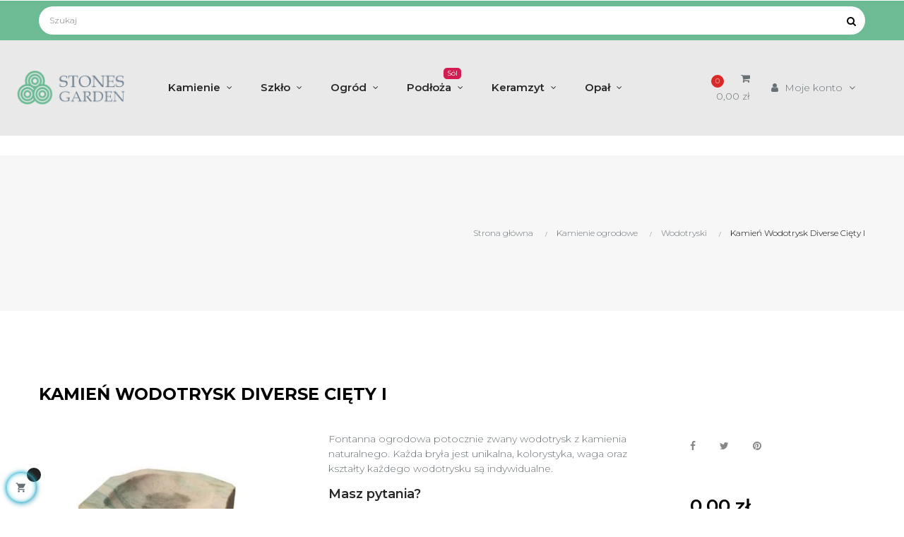

--- FILE ---
content_type: text/html; charset=utf-8
request_url: https://stonesgarden.pl/wodotryski/kamien-wodotrysk-diverse-ciety-i-4.html
body_size: 31073
content:
<!doctype html>
<html lang="pl"  class="default" >

  <head>
    
      
  <meta charset="utf-8">



<script type="text/javascript">
    (function(c,l,a,r,i,t,y){
        c[a]=c[a]||function(){(c[a].q=c[a].q||[]).push(arguments)};
        t=l.createElement(r);t.async=1;t.src="https://www.clarity.ms/tag/"+i;
        y=l.getElementsByTagName(r)[0];y.parentNode.insertBefore(t,y);
    })(window, document, "clarity", "script", "anmpmn7g18");
</script>



<!-- Google Tag Manager -->
<script>(function(w,d,s,l,i){w[l]=w[l]||[];w[l].push({'gtm.start':
new Date().getTime(),event:'gtm.js'});var f=d.getElementsByTagName(s)[0],
j=d.createElement(s),dl=l!='dataLayer'?'&l='+l:'';j.async=true;j.src=
'https://www.googletagmanager.com/gtm.js?id='+i+dl;f.parentNode.insertBefore(j,f);
})(window,document,'script','dataLayer','GTM-NCDTH54');</script>
<!-- End Google Tag Manager -->



  <meta http-equiv="x-ua-compatible" content="ie=edge">


  <link rel="canonical" href="https://stonesgarden.pl/wodotryski/kamien-wodotrysk-diverse-ciety-i-4.html">

  <title>❤️ Kamień Wodotrysk Diverse I- StonesGarden.pl ®</title>
  <meta name="description" content="✅Fontanna ogrodowa z kamienia naturalnego. ❤️ Niesamowity głaz ❤️ który udekoruje każdy Ogród. Najniższe ceny! Unikalne monumenty tylko u Nas.">
  <meta name="keywords" content="">
      
                  <link rel="alternate" href="https://stonesgarden.pl/wodotryski/kamien-wodotrysk-diverse-ciety-i-4.html" hreflang="pl">
        



  <meta name="viewport" content="width=device-width, initial-scale=1">



  <link rel="icon" type="image/vnd.microsoft.icon" href="/img/favicon.ico?1626960664">
  <link rel="shortcut icon" type="image/x-icon" href="/img/favicon.ico?1626960664">


  

    <link rel="stylesheet" href="https://stonesgarden.pl/themes/bos_gypsy/assets/cache/theme-ffb501376.css" type="text/css" media="all">



    


  

  <script type="text/javascript">
        var LEO_COOKIE_THEME = "BOS_GYPSY_PANEL_CONFIG";
        var SCCconfig = {"_meta":{"module":"Powered by SEIGI Cookie & Consent module https:\/\/seigi.eu\/","version":"2.6.0","generated":"2026-01-26 07:37:11"},"cmv2_cats":{"analytics_storage":"analytics","ad_storage":"targeting","ad_user_data":"targeting","ad_personalization":"targeting","functionality_storage":"necessary","personalization_storage":"person_site","security_storage":"necessary"},"cookie_name":"seigi_cookie","cookie_expiration":182,"cookie_allow_remove":true,"autoremove_before_consent":true,"remove_cookie_tables":false,"enable_interval":true,"cookie_save_dot_domain":true,"force_consent":false,"gui_options":{"consent_modal":{"layout":"cmbox","position":"bottom right","transition":"0"},"settings_modal":{"layout":"cmbox","position":"right","transition":"0"}},"languages":{"pl":{"consent_modal":{"title":"\ud83c\udf6a U\u017cywamy ciasteczek!","description":"Cze\u015b\u0107, ta strona u\u017cywa wymaganych ciasteczek aby zapewni\u0107 poprawne dzia\u0142anie i ciasteczka trackingowe aby lepiej zrozumie\u0107 co Cie interesuje. To drugie b\u0119dzie dopiero po zaakceptowaniu. <button type=\"button\" data-cc=\"c-settings\" class=\"cc-link\">Pozw\u00f3l mi wybra\u0107<\/button>","buttons":[{"text":"Akceptuj","role":"accept_all","class":"c-bn c-btn-cta"},{"text":"Ustawienia","role":"","class":"c-bn"}],"primary_btn":{"text":"Zaakceptuj wszystko","role":"accept_all"}},"settings_modal":{"title":"<img src=\"https:\/\/stonesgarden.pl\/img\/stones-garden-zrodla-ogrodowych-inspiracji-logo-1626960664.jpg\" alt=\"Logo\" loading=\"lazy\" style=\"margin-left: -4px; margin-bottom: -5px; height: 35px\">","save_settings_btn":"Zapisz ustawienia","accept_all_btn":"Zaakceptuj wszystko","accept_all_btn_class":"c-btn-cta","reject_all_btn_class":"","save_settings_btn_class":"","close_btn_label":"Close","cookie_table_headers":[{"col1":"Cookie"},{"col2":"URL"},{"col3":"Exp."},{"col4":"Info"}],"blocks":[{"title":"U\u017cywanie ciasteczek","description":"U\u017cywamy plik\u00f3w cookie, aby zapewni\u0107 podstawowe funkcje witryny i ulepszy\u0107 korzystanie z niej. Mo\u017cesz wybra\u0107 dla ka\u017cdej kategorii opcj\u0119 w\u0142\u0105czenia\/wy\u0142\u0105czenia w dowolnym momencie. Aby uzyska\u0107 wi\u0119cej informacji na temat plik\u00f3w cookie i innych wra\u017cliwych danych, przeczytaj pe\u0142n\u0105 <a href=\"#\" class=\"cc-link\">polityk\u0119 prywatno\u015bci<\/a>"},{"title":"Zgoda na przechowywanie niezb\u0119dnych ciasteczek","description":"Przez zaznaczenie tej opcji akceptujesz przechowywanie danych i ciasteczek niezb\u0119dnych do prawid\u0142owego funkcjonowania strony. Te pliki cookie s\u0105 wymagane do zapewnienia podstawowych funkcji, takich jak bezpiecze\u0144stwo, zarz\u0105dzanie sieci\u0105 oraz dost\u0119pno\u015b\u0107 strony. Nie s\u0105 one u\u017cywane do \u015bledzenia Twojej aktywno\u015bci na stronie i nie wymagaj\u0105 Twojej zgody zgodnie z obowi\u0105zuj\u0105cymi przepisami","toggle":{"value":"necessary","enabled":true,"readonly":true},"cookie_table":[{"col1":"Prestashop-","col2":"stonesgarden.pl","col3":"20d","col4":"Sklep Plik cookie wymagany do dzia\u0142ania sklepu. Przechowuje informacje o statusie logowania, koszyku i procesie zam\u00f3wienia","is_regex":true},{"col1":"PHPSESSID","col2":"stonesgarden.pl","col3":"2y","col4":"Identyfikator sesji wymagany do dzia\u0142ania sklepu","is_regex":true},{"col1":"seigi_cookie","col2":"stonesgarden.pl","col3":"365d","col4":"Plik cookie przechowuj\u0105cy informacje o Twoich zgodach","is_regex":true}]},{"title":"Wydajno\u015b\u0107 i analityka","description":"Zaznaczaj\u0105c t\u0119 opcj\u0119, wyra\u017casz zgod\u0119 na przechowywanie danych i ciasteczek s\u0142u\u017c\u0105cych do analizy Twoich zachowa\u0144 na naszej stronie. Pozwala to na zbieranie informacji o tym, jak korzystasz z naszej strony internetowej, w tym kt\u00f3re strony odwiedzasz najcz\u0119\u015bciej oraz jak poruszasz si\u0119 mi\u0119dzy sekcjami. Informacje te s\u0105 wykorzystywane do ulepszania strony i dostosowywania jej do potrzeb u\u017cytkownik\u00f3w","toggle":{"value":"analytics","enabled":false,"readonly":false},"cookie_table":[{"col1":"^_ga","col2":"google.com","col3":"2y","col4":"D\u0142ugoterminowy identyfikator u\u017cywany do identyfikacji unikalnych u\u017cytkownik\u00f3w","is_regex":true},{"col1":"_gid","col2":"google.com","col3":"1d","col4":"Kr\u00f3tkoterminowy identyfikator u\u017cywany do identyfikacji unikalnych u\u017cytkownik\u00f3w"},{"col1":"_fbc","col2":"facebook.com","col3":"2y","col4":"Przechowuje warto\u015b\u0107 parametru fbclid","is_regex":true},{"col1":"_fbp","col2":"facebook.com","col3":"90d","col4":"Unikalny identyfikator u\u017cytkownika","is_regex":true}]},{"title":"Personalizacja Reklam","description":"Ta opcja umo\u017cliwia przechowywanie plik\u00f3w cookie i danych w celu dostosowania reklam do Twoich zainteresowa\u0144, zar\u00f3wno na tej stronie, jak i poza ni\u0105. Umo\u017cliwia to zbieranie i analizowanie Twojego zachowania na stronie w celu dostarczania ukierunkowanych reklam, kt\u00f3re lepiej odpowiadaj\u0105 Twoim preferencjom oraz mierzenia skuteczno\u015bci tych reklam.","toggle":{"value":"targeting","enabled":false,"readonly":false},"cookie_table":[{"col1":"fr","col2":"facebook.com","col3":"90d","col4":"Facebook Remarketing","is_regex":true}]},{"title":"Personalizacja Strony","description":"Wybieraj\u0105c t\u0119 opcj\u0119, wyra\u017casz zgod\u0119 na u\u017cywanie plik\u00f3w cookie oraz danych do poprawy Twojego do\u015bwiadczenia na stronie poprzez personalizacj\u0119 tre\u015bci i funkcji na podstawie Twoich wzorc\u00f3w u\u017cytkowania i preferencji. Obejmuje to dostosowywanie uk\u0142ad\u00f3w, rekomendacje tre\u015bci oraz inne funkcjonalno\u015bci strony, aby nawigacja by\u0142a bardziej relewantna i anga\u017cuj\u0105ca.","toggle":{"value":"person_site","enabled":false,"readonly":false}},{"title":"Bezpiecze\u0144stwo","description":"Wybieraj\u0105c t\u0119 opcj\u0119, akceptujesz u\u017cywanie plik\u00f3w cookie i danych niezb\u0119dnych do zapewnienia bezpiecze\u0144stwa strony i ochrony przed dzia\u0142aniami oszuka\u0144czymi. Te pliki cookie pomagaj\u0105 w autentykacji u\u017cytkownik\u00f3w, zapobiegaj\u0105 nieautoryzowanemu dost\u0119powi do kont u\u017cytkownik\u00f3w i zapewniaj\u0105 integralno\u015b\u0107 strony.","toggle":{"value":"security","enabled":false,"readonly":false}}],"reject_all_btn":"Odrzu\u0107 wszystko"}}},"revision":2262130826};
        var add_cart_error = "Podczas przetwarzania \u017c\u0105dania wyst\u0105pi\u0142 b\u0142\u0105d. Prosz\u0119 spr\u00f3buj ponownie";
        var ajaxsearch = "1";
        var buttonwishlist_title_add = "Dodaj do ulubionych";
        var buttonwishlist_title_remove = "Usu\u0144 z listy \u017cycze\u0144";
        var cancel_rating_txt = "Anuluj ocen\u0119";
        var disable_review_form_txt = "Not exists a criterion to review for this product or this language";
        var dm_hash = "3GU8JRP1F";
        var dm_mode = 0;
        var dpdpoland_ajax_uri = "\/modules\/dpdpoland\/dpdpoland.ajax.php";
        var dpdpoland_cart = 0;
        var dpdpoland_id_pudo_carrier = 262;
        var dpdpoland_id_pudo_cod_carrier = 254;
        var dpdpoland_iframe_cod_url = "\/\/pudofinder.dpd.com.pl\/widget?key=1ae3418e27627ab52bebdcc1a958fa04&direct_delivery_cod=1&query=";
        var dpdpoland_iframe_url = "\/\/pudofinder.dpd.com.pl\/widget?key=1ae3418e27627ab52bebdcc1a958fa04&query=";
        var dpdpoland_session = "02e34853de5792db74ef801fc383a444";
        var dpdpoland_token = "49ae08a678f6fc893860c94c45404c3cdbbced77";
        var enable_dropdown_defaultcart = 1;
        var enable_flycart_effect = 1;
        var enable_notification = 1;
        var height_cart_item = "115";
        var isLogged = false;
        var leo_push = 0;
        var leo_search_url = "https:\/\/stonesgarden.pl\/module\/leoproductsearch\/productsearch";
        var leo_token = "02e34853de5792db74ef801fc383a444";
        var leoproductsearch_static_token = "02e34853de5792db74ef801fc383a444";
        var leoproductsearch_token = "2bd8877de70e98a4b0cc9d162bbe9fdd";
        var lf_is_gen_rtl = false;
        var lps_show_product_img = "1";
        var lps_show_product_price = "1";
        var lql_ajax_url = "https:\/\/stonesgarden.pl\/module\/leoquicklogin\/leocustomer";
        var lql_is_gen_rtl = false;
        var lql_module_dir = "\/modules\/leoquicklogin\/";
        var lql_myaccount_url = "https:\/\/stonesgarden.pl\/moje-konto";
        var lql_redirect = "";
        var number_cartitem_display = 3;
        var numpro_display = "100";
        var payuLangId = "pl";
        var payuSFEnabled = false;
        var prestashop = {"cart":{"products":[],"totals":{"total":{"type":"total","label":"Razem","amount":0,"value":"0,00\u00a0z\u0142"},"total_including_tax":{"type":"total","label":"Suma (brutto)","amount":0,"value":"0,00\u00a0z\u0142"},"total_excluding_tax":{"type":"total","label":"Suma (netto)","amount":0,"value":"0,00\u00a0z\u0142"}},"subtotals":{"products":{"type":"products","label":"Produkty","amount":0,"value":"0,00\u00a0z\u0142"},"discounts":null,"shipping":{"type":"shipping","label":"Wysy\u0142ka","amount":0,"value":"Za darmo!"},"tax":{"type":"tax","label":"VAT (wliczony)","amount":0,"value":"0,00\u00a0z\u0142"}},"products_count":0,"summary_string":"0 sztuk","vouchers":{"allowed":1,"added":[]},"discounts":[],"minimalPurchase":0.01000000000000000020816681711721685132943093776702880859375,"minimalPurchaseRequired":"Minimalny zakup na kwot\u0119 0,01\u00a0z\u0142 (netto) jest wymagany aby zatwierdzi\u0107 Twoje zam\u00f3wienie, obecna warto\u015b\u0107 koszyka to 0,00\u00a0z\u0142 (netto)."},"currency":{"name":"Z\u0142oty polski","iso_code":"PLN","iso_code_num":"985","sign":"z\u0142"},"customer":{"lastname":null,"firstname":null,"email":null,"birthday":null,"newsletter":null,"newsletter_date_add":null,"optin":null,"website":null,"company":null,"siret":null,"ape":null,"is_logged":false,"gender":{"type":null,"name":null},"addresses":[]},"language":{"name":"Polski (Polish)","iso_code":"pl","locale":"pl-PL","language_code":"pl","is_rtl":"0","date_format_lite":"Y-m-d","date_format_full":"Y-m-d H:i:s","id":1},"page":{"title":"","canonical":null,"meta":{"title":"\u2764\ufe0f Kamie\u0144 Wodotrysk Diverse I- StonesGarden.pl \u00ae","description":"\u2705Fontanna ogrodowa z kamienia naturalnego. \u2764\ufe0f Niesamowity g\u0142az \u2764\ufe0f kt\u00f3ry udekoruje ka\u017cdy Ogr\u00f3d. Najni\u017csze ceny! Unikalne monumenty tylko u Nas.","keywords":"","robots":"index"},"page_name":"product","body_classes":{"lang-pl":true,"lang-rtl":false,"country-PL":true,"currency-PLN":true,"layout-full-width":true,"page-product":true,"tax-display-enabled":true,"product-id-596":true,"product-Kamie\u0144 Wodotrysk Diverse Ci\u0119ty I":true,"product-id-category-47":true,"product-id-manufacturer-1":true,"product-id-supplier-0":true,"product-available-for-order":true},"admin_notifications":[]},"shop":{"name":"Stones Garden \u0179r\u00f3d\u0142a Ogrodowych Inspiracji","logo":"\/img\/stones-garden-zrodla-ogrodowych-inspiracji-logo-1626960664.jpg","stores_icon":"\/img\/logo_stores.png","favicon":"\/img\/favicon.ico"},"urls":{"base_url":"https:\/\/stonesgarden.pl\/","current_url":"https:\/\/stonesgarden.pl\/wodotryski\/kamien-wodotrysk-diverse-ciety-i-4.html","shop_domain_url":"https:\/\/stonesgarden.pl","img_ps_url":"https:\/\/stonesgarden.pl\/img\/","img_cat_url":"https:\/\/stonesgarden.pl\/img\/c\/","img_lang_url":"https:\/\/stonesgarden.pl\/img\/l\/","img_prod_url":"https:\/\/stonesgarden.pl\/img\/p\/","img_manu_url":"https:\/\/stonesgarden.pl\/img\/m\/","img_sup_url":"https:\/\/stonesgarden.pl\/img\/su\/","img_ship_url":"https:\/\/stonesgarden.pl\/img\/s\/","img_store_url":"https:\/\/stonesgarden.pl\/img\/st\/","img_col_url":"https:\/\/stonesgarden.pl\/img\/co\/","img_url":"https:\/\/stonesgarden.pl\/themes\/bos_gypsy\/assets\/img\/","css_url":"https:\/\/stonesgarden.pl\/themes\/bos_gypsy\/assets\/css\/","js_url":"https:\/\/stonesgarden.pl\/themes\/bos_gypsy\/assets\/js\/","pic_url":"https:\/\/stonesgarden.pl\/upload\/","pages":{"address":"https:\/\/stonesgarden.pl\/adres","addresses":"https:\/\/stonesgarden.pl\/adresy","authentication":"https:\/\/stonesgarden.pl\/logowanie","cart":"https:\/\/stonesgarden.pl\/koszyk","category":"https:\/\/stonesgarden.pl\/index.php?controller=category","cms":"https:\/\/stonesgarden.pl\/index.php?controller=cms","contact":"https:\/\/stonesgarden.pl\/kontakt","discount":"https:\/\/stonesgarden.pl\/rabaty","guest_tracking":"https:\/\/stonesgarden.pl\/sledzenie-zamowien-gosci","history":"https:\/\/stonesgarden.pl\/historia-zamowien","identity":"https:\/\/stonesgarden.pl\/dane-osobiste","index":"https:\/\/stonesgarden.pl\/","my_account":"https:\/\/stonesgarden.pl\/moje-konto","order_confirmation":"https:\/\/stonesgarden.pl\/potwierdzenie-zamowienia","order_detail":"https:\/\/stonesgarden.pl\/index.php?controller=order-detail","order_follow":"https:\/\/stonesgarden.pl\/sledzenie-zamowienia","order":"https:\/\/stonesgarden.pl\/zamowienie","order_return":"https:\/\/stonesgarden.pl\/index.php?controller=order-return","order_slip":"https:\/\/stonesgarden.pl\/potwierdzenie-zwrotu","pagenotfound":"https:\/\/stonesgarden.pl\/nie-znaleziono-strony","password":"https:\/\/stonesgarden.pl\/odzyskiwanie-hasla","pdf_invoice":"https:\/\/stonesgarden.pl\/index.php?controller=pdf-invoice","pdf_order_return":"https:\/\/stonesgarden.pl\/index.php?controller=pdf-order-return","pdf_order_slip":"https:\/\/stonesgarden.pl\/index.php?controller=pdf-order-slip","prices_drop":"https:\/\/stonesgarden.pl\/promocje","product":"https:\/\/stonesgarden.pl\/index.php?controller=product","search":"https:\/\/stonesgarden.pl\/szukaj","sitemap":"https:\/\/stonesgarden.pl\/Mapa strony","stores":"https:\/\/stonesgarden.pl\/nasze-sklepy","supplier":"https:\/\/stonesgarden.pl\/dostawcy","register":"https:\/\/stonesgarden.pl\/logowanie?create_account=1","order_login":"https:\/\/stonesgarden.pl\/zamowienie?login=1"},"alternative_langs":{"pl":"https:\/\/stonesgarden.pl\/wodotryski\/kamien-wodotrysk-diverse-ciety-i-4.html"},"theme_assets":"\/themes\/bos_gypsy\/assets\/","actions":{"logout":"https:\/\/stonesgarden.pl\/?mylogout="},"no_picture_image":{"bySize":{"small_default":{"url":"https:\/\/stonesgarden.pl\/img\/p\/pl-default-small_default.jpg","width":98,"height":98},"cart_default":{"url":"https:\/\/stonesgarden.pl\/img\/p\/pl-default-cart_default.jpg","width":125,"height":125},"medium_default":{"url":"https:\/\/stonesgarden.pl\/img\/p\/pl-default-medium_default.jpg","width":400,"height":400},"home_default":{"url":"https:\/\/stonesgarden.pl\/img\/p\/pl-default-home_default.jpg","width":500,"height":500},"large_default":{"url":"https:\/\/stonesgarden.pl\/img\/p\/pl-default-large_default.jpg","width":600,"height":600}},"small":{"url":"https:\/\/stonesgarden.pl\/img\/p\/pl-default-small_default.jpg","width":98,"height":98},"medium":{"url":"https:\/\/stonesgarden.pl\/img\/p\/pl-default-medium_default.jpg","width":400,"height":400},"large":{"url":"https:\/\/stonesgarden.pl\/img\/p\/pl-default-large_default.jpg","width":600,"height":600},"legend":""}},"configuration":{"display_taxes_label":true,"display_prices_tax_incl":true,"is_catalog":false,"show_prices":true,"opt_in":{"partner":false},"quantity_discount":{"type":"discount","label":"Rabat"},"voucher_enabled":1,"return_enabled":1},"field_required":[],"breadcrumb":{"links":[{"title":"Strona g\u0142\u00f3wna","url":"https:\/\/stonesgarden.pl\/"},{"title":"Kamienie ogrodowe","url":"https:\/\/stonesgarden.pl\/kamienie-ogrodowe"},{"title":"Wodotryski","url":"https:\/\/stonesgarden.pl\/kamienie-ogrodowe\/wodotryski"},{"title":"Kamie\u0144 Wodotrysk Diverse Ci\u0119ty I","url":"https:\/\/stonesgarden.pl\/wodotryski\/kamien-wodotrysk-diverse-ciety-i-4.html"}],"count":4},"link":{"protocol_link":"https:\/\/","protocol_content":"https:\/\/"},"time":1769412646,"static_token":"02e34853de5792db74ef801fc383a444","token":"2bd8877de70e98a4b0cc9d162bbe9fdd"};
        var psemailsubscription_subscription = "https:\/\/stonesgarden.pl\/module\/ps_emailsubscription\/subscription";
        var review_error = "Podczas przetwarzania \u017c\u0105dania wyst\u0105pi\u0142 b\u0142\u0105d. Prosz\u0119 spr\u00f3buj ponownie";
        var show_popup = 1;
        var txt_not_found = "No products found";
        var type_dropdown_defaultcart = "dropdown";
        var type_flycart_effect = "fade";
        var width_cart_item = "265";
        var wishlist_add = "Produkt zosta\u0142 pomy\u015blnie dodany do Twojej listy \u017cycze\u0144";
        var wishlist_cancel_txt = "Anuluj";
        var wishlist_confirm_del_txt = "Nie mo\u017cna usun\u0105\u0107 domy\u015blnej listy \u017cycze\u0144";
        var wishlist_del_default_txt = "Nie mo\u017cna usun\u0105\u0107 domy\u015blnej listy \u017cycze\u0144";
        var wishlist_email_txt = "Email";
        var wishlist_loggin_required = "Musisz by\u0107 zalogowany, je\u015bli chcesz doda\u0107 produkt do ulubionych.";
        var wishlist_ok_txt = "Ok";
        var wishlist_quantity_required = "Musisz poda\u0107 ilo\u015b\u0107";
        var wishlist_remove = "Produkt zosta\u0142 pomy\u015blnie usuni\u0119ty z Twojej listy \u017cycze\u0144";
        var wishlist_reset_txt = "Wyczy\u015b\u0107";
        var wishlist_send_txt = "Wy\u015blij";
        var wishlist_send_wishlist_txt = "Wy\u015blij list\u0119 \u017cycze\u0144";
        var wishlist_url = "https:\/\/stonesgarden.pl\/module\/leofeature\/mywishlist";
        var wishlist_viewwishlist = "Wy\u015bwietl swoj\u0105 list\u0119 \u017cycze\u0144";
        var x13popup_getFooterContentUrl = "https:\/\/stonesgarden.pl\/module\/x13popup\/ajax?action=getFooterContent&place=product&place_id=596";
      </script>
<script type="text/javascript">
	var choosefile_text = "Wybierz plik";
	var turnoff_popup_text = "Do not show this popup again";
	
	var size_item_quickview = 82;
	var style_scroll_quickview = 'vertical';
	
	var size_item_page = 113;
	var style_scroll_page = 'horizontal';
	
	var size_item_quickview_attr = 101;	
	var style_scroll_quickview_attr = 'vertical';
	
	var size_item_popup = 160;
	var style_scroll_popup = 'vertical';
</script>


  <!-- @file modules\appagebuilder\views\templates\hook\header -->

<script>
    /**
     * List functions will run when document.ready()
     */
    var ap_list_functions = [];
    /**
     * List functions will run when window.load()
     */
    var ap_list_functions_loaded = [];

    /**
     * List functions will run when document.ready() for theme
     */
    
    var products_list_functions = [];
</script>


<script type='text/javascript'>
    var leoOption = {
        category_qty:1,
        product_list_image:0,
        product_one_img:1,
        productCdown: 1,
        productColor: 0,
        homeWidth: 500,
        homeheight: 500,
	}

    ap_list_functions.push(function(){
        if (typeof $.LeoCustomAjax !== "undefined" && $.isFunction($.LeoCustomAjax)) {
            var leoCustomAjax = new $.LeoCustomAjax();
            leoCustomAjax.processAjax();
        }
    });
</script>
<script type="text/javascript">
	
	var FancyboxI18nClose = "Zamknij";
	var FancyboxI18nNext = "Next";
	var FancyboxI18nPrev = "Previous";
	var current_link = "http://stonesgarden.pl/";		
	var currentURL = window.location;
	currentURL = String(currentURL);
	currentURL = currentURL.replace("https://","").replace("http://","").replace("www.","").replace( /#\w*/, "" );
	current_link = current_link.replace("https://","").replace("http://","").replace("www.","");
	var text_warning_select_txt = "Please select One to remove?";
	var text_confirm_remove_txt = "Are you sure to remove footer row?";
	var close_bt_txt = "Zamknij";
	var list_menu = [];
	var list_menu_tmp = {};
	var list_tab = [];
	var isHomeMenu = 0;
	
</script><!-- PD Adwords Conversion Sale Pro - Global site tag (gtag.js) - Google AdWords -->
<script async src="https://www.googletagmanager.com/gtag/js?id=AW-697340726"></script>
<script type="text/javascript" data-keepinline="true">

	window.dataLayer = window.dataLayer || [];
	function gtag(){dataLayer.push(arguments);}
	gtag('js', new Date());
	gtag('config', ' AW-697340726');

</script>


<script type="text/javascript">
            var ETS_ST_ALLOW_CLOSE = 1;
            var ETS_ST_CLOSE_PERMANAL = 0;
            var ETS_ST_TRANSITION = 0;
            var ETS_ST_STOP_WHEN_HOVER = 1;
            var ETS_ST_INCLUDE_IMAGE = 1;
            var ETS_ST_HIDE_ON_MOBILE = 1;
            var ETS_ST_POSITION = 'botton_left';
            var ETS_ST_REPEAT = 1;
            var ETS_ST_DELAY_START = 15;
            var ETS_ST_TIME_LANDING = 15;
            var ETS_ST_TIME_OUT = 30;
            var ETS_ST_LOOP_OUT = 0.5;
            var ETS_ST_TIME_IN = 60;
            var ETS_ST_TIME_AGAIN = 60;
            var ETS_ST_REMEMEBER = 1;
            var ETS_ST_URL_AJAX = 'https://stonesgarden.pl/module/ets_saleticker/ajax';
    </script>
<script>
    var x13pricehistory_ajax_url = 'https://stonesgarden.pl/module/x13pricehistory/ajax';
    var x13pricehistory_ajax_token = '02e34853de5792db74ef801fc383a444';
</script>

<script src="https://mapa.ecommerce.poczta-polska.pl/widget/scripts/ppwidget.js"></script><script type="text/javascript" data-keepinline="true" >
 // SEIGI Cookie & Consent Custom Consent 
 window.dataLayer = window.dataLayer || []; function gtag() { window.dataLayer.push(arguments); } gtag('consent','default', {"ad_storage":"denied","analytics_storage":"denied","functionality_storage":"denied","personalization_storage":"denied","security_storage":"denied","ad_personalization":"denied","ad_user_data":"denied"}); gtag('set', 'allow_ad_personalization_signals', false); /* */ function executeSeigiCookiegtag (event){ gtag('consent', 'update', {  'analytics_storage': event.detail.cookie.categories.includes(SCCconfig.cmv2_cats.analytics_storage) ? 'granted' : 'denied',  'ad_storage': event.detail.cookie.categories.includes(SCCconfig.cmv2_cats.ad_storage) ? 'granted' : 'denied',  'ad_user_data': event.detail.cookie.categories.includes(SCCconfig.cmv2_cats.ad_user_data) ? 'granted' : 'denied',  'ad_personalization': event.detail.cookie.categories.includes(SCCconfig.cmv2_cats.ad_personalization) ? 'granted' : 'denied',  'functionality_storage': event.detail.cookie.categories.includes(SCCconfig.cmv2_cats.functionality_storage) ? 'granted' : 'denied',  'personalization_storage': event.detail.cookie.categories.includes(SCCconfig.cmv2_cats.personalization_storage) ? 'granted' : 'denied',  'security_storage': event.detail.cookie.categories.includes(SCCconfig.cmv2_cats.security_storage) ? 'granted' : 'denied', }); gtag('set', 'ads_data_redaction', event.detail.cookie.categories.includes('analytics')); gtag('set', 'allow_ad_personalization_signals', event.detail.cookie.categories.includes('targeting')); } document.addEventListener('SeigiCookieEventOnLoadAccepted', executeSeigiCookiegtag); document.addEventListener('SeigiCookieEventOnChange', executeSeigiCookiegtag);</script><style>
:root {
  --scc-popup-width: 24.2em;
  --scc-color: #2d4156;
  --scc-color-hov: #116435;
  --scc-b1-order: 1;
  --scc-b2-order: 2;
  --scc-b3-order: 3;
}
</style>  
    <!-- Google Tag Manager -->
    <script>(function(w,d,s,l,i){w[l]=w[l]||[];w[l].push({'gtm.start':
    new Date().getTime(),event:'gtm.js'});var f=d.getElementsByTagName(s)[0],
    j=d.createElement(s),dl=l!='dataLayer'?'&l='+l:'';j.async=true;j.src=
    'https://www.googletagmanager.com/gtm.js?id='+i+dl;f.parentNode.insertBefore(j,f);
    })(window,document,'script','dataLayer','GTM-NCDTH54');</script>
    <!-- End Google Tag Manager -->
    
  <script async src="https://www.googletagmanager.com/gtag/js?id=G-TLQ11CV8DS"></script>
  <script>
    window.dataLayer = window.dataLayer || [];
    function gtag(){dataLayer.push(arguments);}
    gtag('js', new Date());
    gtag(
      'config',
      'G-TLQ11CV8DS',
      {
        'debug_mode':false
                              }
    );
  </script>

 





<script type="application/ld+json">
{
  "@context": "https://schema.org",
  "@type": "LocalBusiness",
  "name": "Stones Garden",
  "image": "https://stonesgarden.pl/img/stones-garden-zrodla-ogrodowych-inspiracji-logo-1600260184.jpg",
  "@id": "",
  "url": "https://stonesgarden.pl/",
  "telephone": "+48885560031",
  "address": {
    "@type": "PostalAddress",
    "streetAddress": "",
    "addressLocality": "Źródła",
    "postalCode": "55-330",
    "addressCountry": "PL"
  }  
}
</script>
    
  <meta property="og:type" content="product">
  <meta property="og:url" content="https://stonesgarden.pl/wodotryski/kamien-wodotrysk-diverse-ciety-i-4.html">
  <meta property="og:title" content="❤️ Kamień Wodotrysk Diverse I- StonesGarden.pl ®">
  <meta property="og:site_name" content="Stones Garden Źródła Ogrodowych Inspiracji">
  <meta property="og:description" content="✅Fontanna ogrodowa z kamienia naturalnego. ❤️ Niesamowity głaz ❤️ który udekoruje każdy Ogród. Najniższe ceny! Unikalne monumenty tylko u Nas.">
  <meta property="og:image" content="https://stonesgarden.pl/7748-large_default/kamien-wodotrysk-diverse-ciety-i-4.jpg">
      <meta property="product:pretax_price:amount" content="0">
    <meta property="product:pretax_price:currency" content="PLN">
    <meta property="product:price:amount" content="0">
    <meta property="product:price:currency" content="PLN">
      <meta property="product:weight:value" content="200.000000">
  <meta property="product:weight:units" content="kg">
  
  </head>

  <body id="product" class="lang-pl country-pl currency-pln layout-full-width page-product tax-display-enabled product-id-596 product-kamien-wodotrysk-diverse-ciety-i product-id-category-47 product-id-manufacturer-1 product-id-supplier-0 product-available-for-order fullwidth keep-header">

    
        
  <!-- Google Tag Manager (noscript) -->
  <noscript><iframe src="https://www.googletagmanager.com/ns.html?id=GTM-NCDTH54"
  height="0" width="0" style="display:none;visibility:hidden"></iframe></noscript>
  <!-- End Google Tag Manager (noscript) -->
  

    

    <main id="page">
      
              
      <header id="header">
        <div class="header-container">
          
            
  <div class="header-banner">
          <div class="container">
              <div class="inner"></div>
          </div>
        </div>



  <nav class="header-nav">
    <div class="topnav">
              <div class="inner"><!-- @file modules\appagebuilder\views\templates\hook\ApRow -->
    <div        class="row ApRow  "
                            style=""                >
                                            <!-- @file modules\appagebuilder\views\templates\hook\ApColumn -->
<div    class="col-xl-12 col-lg-12 col-md-12 col-sm-12 col-xs-12 col-sp-12  ApColumn "
	    >
                    
    </div>            </div>
    <!-- @file modules\appagebuilder\views\templates\hook\ApRow -->
<div class="wrapper"
            style="background: #6cbb95 no-repeat"
                        >

<div class="container">
    <div        class="row box-topmenu ApRow  has-bg bg-fullwidth-container"
                            style=""                >
                                            <!-- @file modules\appagebuilder\views\templates\hook\ApColumn -->
<div    class="col-xl-12 col-lg-4 col-md-4 col-sm-12 col-xs-12 col-sp-12 col-center ApColumn "
	    >
                    <!-- @file modules\appagebuilder\views\templates\hook\ApModule -->
<!-- Block search module TOP -->
<div id="search_widget" class="search-widget js-dropdown popup-over" data-search-controller-url="//stonesgarden.pl/szukaj"> 
	<a href="javascript:void(0)" data-toggle="dropdown" class="popup-title">
    	<i class="fa-search fa"></i>
	</a>
	<form method="get" action="//stonesgarden.pl/szukaj" class="popup-content dropdown-menu" id="search_form">
		<div class="search-inner">
			<input type="hidden" name="controller" value="search">
			<input type="text" name="s" value="" placeholder="Szukaj" aria-label="Szukaj">
			<button type="submit">
				<i class="fa-search fa"></i>
			</button>
		</div>
	</form>
</div>
<!-- /Block search module TOP -->

    </div>            </div>
</div>
</div>
        
    <script>
        ap_list_functions.push(function(){
            $.stellar({horizontalScrolling:false}); 
        });
    </script>
    
    </div>
          </div>
    <div class="bottomnav">
              <div class="inner"></div>
          </div>
  </nav>



  <div class="header-top">
          <div class="inner"><!-- @file modules\appagebuilder\views\templates\hook\ApRow -->
    <div id="form_3251810721306498"        class="row box-top ApRow  has-bg bg-fullwidth"
                            style=""        data-bg_data=" #E9E9E9 no-repeat"        >
                                            <!-- @file modules\appagebuilder\views\templates\hook\ApColumn -->
<div    class="col-xl-2 col-lg-1 col-md-1 col-sm-12 col-xs-12 col-sp-12  ApColumn "
	    >
                    <!-- @file modules\appagebuilder\views\templates\hook\ApGenCode -->

	<div class="h-logo">    <a href="https://stonesgarden.pl/">        <img class="img-fluid" src="/img/stones-garden-zrodla-ogrodowych-inspiracji-logo-1626960664.jpg" alt="Stones Garden Źródła Ogrodowych Inspiracji">    </a></div>

    </div><!-- @file modules\appagebuilder\views\templates\hook\ApColumn -->
<div    class="col-xl-7 col-lg-12 col-md-12 col-sm-2 col-xs-2 col-sp-2  ApColumn "
	    >
                    <!-- @file modules\appagebuilder\views\templates\hook\ApSlideShow -->
<div id="memgamenu-form_8348092075500812" class="ApMegamenu">
			    
                <nav data-megamenu-id="8348092075500812" class="leo-megamenu cavas_menu navbar navbar-default enable-canvas " role="navigation">
                            <!-- Brand and toggle get grouped for better mobile display -->
                            <div class="navbar-header">
                                    <button type="button" class="navbar-toggler hidden-lg-up" data-toggle="collapse" data-target=".megamenu-off-canvas-8348092075500812">
                                            <span class="sr-only">Toggle navigation</span>
                                            &#9776;
                                            <!--
                                            <span class="icon-bar"></span>
                                            <span class="icon-bar"></span>
                                            <span class="icon-bar"></span>
                                            -->
                                    </button>
                            </div>
                            <!-- Collect the nav links, forms, and other content for toggling -->
                                                        <div class="leo-top-menu collapse navbar-toggleable-md megamenu-off-canvas megamenu-off-canvas-8348092075500812"><ul class="nav navbar-nav megamenu horizontal"><li data-menu-type="url" class="nav-item parent  dropdown aligned-left  " >
    <a class="nav-link dropdown-toggle has-category" data-toggle="dropdown" href="https://stonesgarden.pl/kamienie-ogrodowe" target="_self">

                    
                    <span class="menu-title">Kamienie</span>
                                        
            </a>
        <b class="caret"></b>
            <div class="dropdown-sub dropdown-menu" style="width:600px">
            <div class="dropdown-menu-inner">
                                    <div class="row">
                                                    <div class="mega-col col-md-6" >
                                <div class="mega-col-inner">
                                    <div class="leo-widget" data-id_widget="1601634894">
    <div class="widget-subcategories">
                <div class="widget-inner">
                            <div class="menu-title">
                    <a href="https://stonesgarden.pl/kamienie-ogrodowe" title="Kamienie ogrodowe" class="img">
                            Kamienie ogrodowe 
                    </a>
                </div>
                <ul>
                                    <li class="clearfix">
                        <a href="https://stonesgarden.pl/kamienie-ogrodowe/kamien-dekoracyjny" title="Kamień dekoracyjny" class="img">
                                Kamień dekoracyjny 
                        </a>
                    </li>
                                    <li class="clearfix">
                        <a href="https://stonesgarden.pl/kamienie-ogrodowe/gnejsy" title="Gnejsy" class="img">
                                Gnejsy 
                        </a>
                    </li>
                                    <li class="clearfix">
                        <a href="https://stonesgarden.pl/kamienie-ogrodowe/grysy-ogrodowe" title="Grysy ogrodowe" class="img">
                                Grysy ogrodowe 
                        </a>
                    </li>
                                    <li class="clearfix">
                        <a href="https://stonesgarden.pl/kamienie-ogrodowe/kostka-brukowa" title="Kostka Brukowa" class="img">
                                Kostka Brukowa 
                        </a>
                    </li>
                                    <li class="clearfix">
                        <a href="https://stonesgarden.pl/kamienie-ogrodowe/otoczaki" title="Otoczaki" class="img">
                                Otoczaki 
                        </a>
                    </li>
                                    <li class="clearfix">
                        <a href="https://stonesgarden.pl/kamienie-ogrodowe/lupek-kwarcytowy" title="Łupek kwarcytowy" class="img">
                                Łupek kwarcytowy 
                        </a>
                    </li>
                                    <li class="clearfix">
                        <a href="https://stonesgarden.pl/kamienie-ogrodowe/monolity" title="Monolity" class="img">
                                Monolity 
                        </a>
                    </li>
                                    <li class="clearfix">
                        <a href="https://stonesgarden.pl/kamienie-ogrodowe/palisady" title="Palisady" class="img">
                                Palisady 
                        </a>
                    </li>
                                    <li class="clearfix">
                        <a href="https://stonesgarden.pl/kamienie-ogrodowe/wodotryski" title="Wodotryski" class="img">
                                Wodotryski 
                        </a>
                    </li>
                                    <li class="clearfix">
                        <a href="https://stonesgarden.pl/kamienie-ogrodowe/zwiry" title="Żwiry" class="img">
                                Żwiry 
                        </a>
                    </li>
                                    <li class="clearfix">
                        <a href="https://stonesgarden.pl/kamienie-ogrodowe/cegly-bloczki-i-pustaki" title="Cegły, bloczki i pustaki" class="img">
                                Cegły, bloczki i pustaki 
                        </a>
                    </li>
                                    <li class="clearfix">
                        <a href="https://stonesgarden.pl/kamienie-ogrodowe/plyty-betonowe" title="Płyty betonowe" class="img">
                                Płyty betonowe 
                        </a>
                    </li>
                                    <li class="clearfix">
                        <a href="https://stonesgarden.pl/kamienie-ogrodowe/kamien-akwarystyczny" title="Kamień Akwarystyczny" class="img">
                                Kamień Akwarystyczny 
                        </a>
                    </li>
                                </ul>
                    </div>
    </div>
 
</div>                                </div>
                            </div>
                                                    <div class="mega-col col-md-6" >
                                <div class="mega-col-inner">
                                    
<div class="leo-widget" data-id_widget="1603279645">
	<div class="widget-products">
				<div class="widget-inner">
							<div class="product-block">
																				
						 

										 
											
						 
						<div class="product-miniature js-product-miniature" data-id-product="1" data-id-product-attribute="2322" itemscope itemtype="http://schema.org/Product">
							<div class="thumbnail-container clearfix">
								<div class="product-image">
									
										<a href="https://stonesgarden.pl/zwiry/kamien-mleczny-zwir-16-22-mm.html" class="thumbnail product-thumbnail">
											<img
												class="img-fluid lazy"
												data-src = "https://stonesgarden.pl/11260-small_default/kamien-mleczny-zwir-16-22-mm.jpg"
												alt = "Kamień Mleczny Żwir 16-22 mm"
												data-full-size-image-url = "https://stonesgarden.pl/11260-large_default/kamien-mleczny-zwir-16-22-mm.jpg"
											>
										</a>
									
								</div>
								<div class="product-meta">
									<div class="product-description">
										
											<h4 class="h3 product-title" itemprop="name"><a href="https://stonesgarden.pl/zwiry/kamien-mleczny-zwir-16-22-mm.html">Kamień Mleczny Żwir 16-22 mm</a></h4>
										

										
																							<div class="product-price-and-shipping">
																										

													<span class="price" itemprop="offers" itemscope itemtype="http://schema.org/Offer">
														<span itemprop="priceCurrency" content="PLN"></span><span itemprop="price" content="42.4">42,40 zł</span>
													</span>

													

													
												</div>
																					
									</div>
								</div>
							</div>
						</div>			
											
						 
						<div class="product-miniature js-product-miniature" data-id-product="14" data-id-product-attribute="352" itemscope itemtype="http://schema.org/Product">
							<div class="thumbnail-container clearfix">
								<div class="product-image">
									
										<a href="https://stonesgarden.pl/grysy-ogrodowe/kamien-pieprz-i-sol-grys-2-8-mm.html" class="thumbnail product-thumbnail">
											<img
												class="img-fluid lazy"
												data-src = "https://stonesgarden.pl/6398-small_default/kamien-pieprz-i-sol-grys-2-8-mm.jpg"
												alt = ""
												data-full-size-image-url = "https://stonesgarden.pl/6398-large_default/kamien-pieprz-i-sol-grys-2-8-mm.jpg"
											>
										</a>
									
								</div>
								<div class="product-meta">
									<div class="product-description">
										
											<h4 class="h3 product-title" itemprop="name"><a href="https://stonesgarden.pl/grysy-ogrodowe/kamien-pieprz-i-sol-grys-2-8-mm.html">Kamień Pieprz i Sól Grys...</a></h4>
										

										
																							<div class="product-price-and-shipping">
																										

													<span class="price" itemprop="offers" itemscope itemtype="http://schema.org/Offer">
														<span itemprop="priceCurrency" content="PLN"></span><span itemprop="price" content="21">21,00 zł</span>
													</span>

													

													
												</div>
																					
									</div>
								</div>
							</div>
						</div>			
											
						 
						<div class="product-miniature js-product-miniature" data-id-product="11" data-id-product-attribute="458" itemscope itemtype="http://schema.org/Product">
							<div class="thumbnail-container clearfix">
								<div class="product-image">
									
										<a href="https://stonesgarden.pl/grysy-ogrodowe/kamien-arctic-green-grys-20-40-mm.html" class="thumbnail product-thumbnail">
											<img
												class="img-fluid lazy"
												data-src = "https://stonesgarden.pl/7481-small_default/kamien-arctic-green-grys-20-40-mm.jpg"
												alt = ""
												data-full-size-image-url = "https://stonesgarden.pl/7481-large_default/kamien-arctic-green-grys-20-40-mm.jpg"
											>
										</a>
									
								</div>
								<div class="product-meta">
									<div class="product-description">
										
											<h4 class="h3 product-title" itemprop="name"><a href="https://stonesgarden.pl/grysy-ogrodowe/kamien-arctic-green-grys-20-40-mm.html">Kamień Arctic Green Grys...</a></h4>
										

										
																							<div class="product-price-and-shipping">
																										

													<span class="price" itemprop="offers" itemscope itemtype="http://schema.org/Offer">
														<span itemprop="priceCurrency" content="PLN"></span><span itemprop="price" content="79.9">79,90 zł</span>
													</span>

													

													
												</div>
																					
									</div>
								</div>
							</div>
						</div>			
											
						 
						<div class="product-miniature js-product-miniature" data-id-product="16" data-id-product-attribute="336" itemscope itemtype="http://schema.org/Product">
							<div class="thumbnail-container clearfix">
								<div class="product-image">
									
										<a href="https://stonesgarden.pl/grysy-ogrodowe/kamien-rosso-verona-grys-22-30-mm.html" class="thumbnail product-thumbnail">
											<img
												class="img-fluid lazy"
												data-src = "https://stonesgarden.pl/6027-small_default/kamien-rosso-verona-grys-22-30-mm.jpg"
												alt = "❤️ Kamień Rosso Verona Grys 22-30 mm❤️- StonesGarden.pl ®"
												data-full-size-image-url = "https://stonesgarden.pl/6027-large_default/kamien-rosso-verona-grys-22-30-mm.jpg"
											>
										</a>
									
								</div>
								<div class="product-meta">
									<div class="product-description">
										
											<h4 class="h3 product-title" itemprop="name"><a href="https://stonesgarden.pl/grysy-ogrodowe/kamien-rosso-verona-grys-22-30-mm.html">Kamień Rosso Verona Grys...</a></h4>
										

										
																							<div class="product-price-and-shipping">
																										

													<span class="price" itemprop="offers" itemscope itemtype="http://schema.org/Offer">
														<span itemprop="priceCurrency" content="PLN"></span><span itemprop="price" content="48">48,00 zł</span>
													</span>

													

													
												</div>
																					
									</div>
								</div>
							</div>
						</div>			
									</div>
					</div>
	</div>
</div>                                </div>
                            </div>
                                            </div>
                            </div>
        </div>
    </li><li data-menu-type="category" class="nav-item parent  dropdown   " >
    <a class="nav-link dropdown-toggle has-category" data-toggle="dropdown" href="https://stonesgarden.pl/szklo" target="_self">

                    
                    <span class="menu-title">Szkło</span>
                                        
            </a>
        <b class="caret"></b>
            <div class="dropdown-sub dropdown-menu" style="width:600px">
            <div class="dropdown-menu-inner">
                                    <div class="row">
                                                    <div class="mega-col col-md-6" >
                                <div class="mega-col-inner">
                                    <div class="leo-widget" data-id_widget="1637229612">
    <div class="widget-subcategories">
                <div class="widget-inner">
                            <div class="menu-title">
                    <a href="https://stonesgarden.pl/szklo" title="Szkło" class="img">
                            Szkło 
                    </a>
                </div>
                <ul>
                                    <li class="clearfix">
                        <a href="https://stonesgarden.pl/szklo/grys-szklany" title="Grys Szklany" class="img">
                                Grys Szklany 
                        </a>
                    </li>
                                    <li class="clearfix">
                        <a href="https://stonesgarden.pl/szklo/cegla-szklana" title="Cegła szklana" class="img">
                                Cegła szklana 
                        </a>
                    </li>
                                    <li class="clearfix">
                        <a href="https://stonesgarden.pl/szklo/otoczaki-szklane" title="Otoczaki Szklane" class="img">
                                Otoczaki Szklane 
                        </a>
                    </li>
                                </ul>
                    </div>
    </div>
 
</div>                                </div>
                            </div>
                                                    <div class="mega-col col-md-6" >
                                <div class="mega-col-inner">
                                    
<div class="leo-widget" data-id_widget="1637229712">
	<div class="widget-products">
				<div class="widget-inner">
							<div class="product-block">
																				
						 

										 
											
						 
						<div class="product-miniature js-product-miniature" data-id-product="1486" data-id-product-attribute="3040" itemscope itemtype="http://schema.org/Product">
							<div class="thumbnail-container clearfix">
								<div class="product-image">
									
										<a href="https://stonesgarden.pl/otoczaki-szklane/szklo-otoczone-biale.html" class="thumbnail product-thumbnail">
											<img
												class="img-fluid lazy"
												data-src = "https://stonesgarden.pl/10732-small_default/szklo-otoczone-biale.jpg"
												alt = ""
												data-full-size-image-url = "https://stonesgarden.pl/10732-large_default/szklo-otoczone-biale.jpg"
											>
										</a>
									
								</div>
								<div class="product-meta">
									<div class="product-description">
										
											<h4 class="h3 product-title" itemprop="name"><a href="https://stonesgarden.pl/otoczaki-szklane/szklo-otoczone-biale.html">Szkło Otoczone Białe</a></h4>
										

										
																							<div class="product-price-and-shipping">
																										

													<span class="price" itemprop="offers" itemscope itemtype="http://schema.org/Offer">
														<span itemprop="priceCurrency" content="PLN"></span><span itemprop="price" content="229">229,00 zł</span>
													</span>

													

													
												</div>
																					
									</div>
								</div>
							</div>
						</div>			
											
						 
						<div class="product-miniature js-product-miniature" data-id-product="1184" data-id-product-attribute="2457" itemscope itemtype="http://schema.org/Product">
							<div class="thumbnail-container clearfix">
								<div class="product-image">
									
										<a href="https://stonesgarden.pl/grys-szklany/szklo-dekoracyjne-miodowe-grys-100-500-mm.html" class="thumbnail product-thumbnail">
											<img
												class="img-fluid lazy"
												data-src = "https://stonesgarden.pl/8230-small_default/szklo-dekoracyjne-miodowe-grys-100-500-mm.jpg"
												alt = ""
												data-full-size-image-url = "https://stonesgarden.pl/8230-large_default/szklo-dekoracyjne-miodowe-grys-100-500-mm.jpg"
											>
										</a>
									
								</div>
								<div class="product-meta">
									<div class="product-description">
										
											<h4 class="h3 product-title" itemprop="name"><a href="https://stonesgarden.pl/grys-szklany/szklo-dekoracyjne-miodowe-grys-100-500-mm.html">Szkło Dekoracyjne Miodowe...</a></h4>
										

										
																							<div class="product-price-and-shipping">
																										

													<span class="price" itemprop="offers" itemscope itemtype="http://schema.org/Offer">
														<span itemprop="priceCurrency" content="PLN"></span><span itemprop="price" content="20">20,00 zł</span>
													</span>

													

													
												</div>
																					
									</div>
								</div>
							</div>
						</div>			
									</div>
					</div>
	</div>
</div>                                </div>
                            </div>
                                            </div>
                            </div>
        </div>
    </li><li data-menu-type="category" class="nav-item parent  dropdown aligned-center  " >
    <a class="nav-link dropdown-toggle has-category" data-toggle="dropdown" href="https://stonesgarden.pl/ogrod" target="_self">

                    
                    <span class="menu-title">Ogród</span>
                                        
            </a>
        <b class="caret"></b>
            <div class="dropdown-sub dropdown-menu" style="width:600px">
            <div class="dropdown-menu-inner">
                                    <div class="row">
                                                    <div class="mega-col col-md-6" >
                                <div class="mega-col-inner">
                                    <div class="leo-widget" data-id_widget="1603956296">
    <div class="widget-subcategories">
                <div class="widget-inner">
                            <div class="menu-title">
                    <a href="https://stonesgarden.pl/ogrod" title="Ogród" class="img">
                            Ogród 
                    </a>
                </div>
                <ul>
                                    <li class="clearfix">
                        <a href="https://stonesgarden.pl/ogrod/architektura-ogrodu" title="Architektura Ogrodu" class="img">
                                Architektura Ogrodu 
                        </a>
                    </li>
                                    <li class="clearfix">
                        <a href="https://stonesgarden.pl/ogrod/akcesoria-ogrodnicze" title="Akcesoria Ogrodnicze" class="img">
                                Akcesoria Ogrodnicze 
                        </a>
                    </li>
                                    <li class="clearfix">
                        <a href="https://stonesgarden.pl/ogrod/chemia-profesjonalna" title="Chemia Profesjonalna" class="img">
                                Chemia Profesjonalna 
                        </a>
                    </li>
                                    <li class="clearfix">
                        <a href="https://stonesgarden.pl/ogrod/donice" title="Donice" class="img">
                                Donice 
                        </a>
                    </li>
                                    <li class="clearfix">
                        <a href="https://stonesgarden.pl/ogrod/dekoracje-ogrodu" title="Dekoracje Ogrodu" class="img">
                                Dekoracje Ogrodu 
                        </a>
                    </li>
                                    <li class="clearfix">
                        <a href="https://stonesgarden.pl/ogrod/grille-i-paleniska" title="Grille i Paleniska" class="img">
                                Grille i Paleniska 
                        </a>
                    </li>
                                    <li class="clearfix">
                        <a href="https://stonesgarden.pl/ogrod/kratki-i-obrzeza-ogrodowe" title="Kratki i obrzeża ogrodowe" class="img">
                                Kratki i obrzeża ogrodowe 
                        </a>
                    </li>
                                    <li class="clearfix">
                        <a href="https://stonesgarden.pl/ogrod/nawadnianie" title="Nawadnianie" class="img">
                                Nawadnianie 
                        </a>
                    </li>
                                    <li class="clearfix">
                        <a href="https://stonesgarden.pl/ogrod/oswietlenie-i-dekoracja" title="Oświetlenie i dekoracja" class="img">
                                Oświetlenie i dekoracja 
                        </a>
                    </li>
                                    <li class="clearfix">
                        <a href="https://stonesgarden.pl/ogrod/rosliny-nasiona-cebule" title="Rośliny, nasiona, cebule" class="img">
                                Rośliny, nasiona, cebule 
                        </a>
                    </li>
                                    <li class="clearfix">
                        <a href="https://stonesgarden.pl/ogrod/uprawa-i-ochrona-roslin" title="Uprawa i ochrona roślin" class="img">
                                Uprawa i ochrona roślin 
                        </a>
                    </li>
                                    <li class="clearfix">
                        <a href="https://stonesgarden.pl/ogrod/podloza" title="Podłoża" class="img">
                                Podłoża 
                        </a>
                    </li>
                                </ul>
                    </div>
    </div>
 
</div>                                </div>
                            </div>
                                                    <div class="mega-col col-md-6" >
                                <div class="mega-col-inner">
                                    
<div class="leo-widget" data-id_widget="1603280887">
	<div class="widget-products">
				<div class="widget-inner">
							<div class="product-block">
																				
						 

										 
											
						 
						<div class="product-miniature js-product-miniature" data-id-product="1528" data-id-product-attribute="3206" itemscope itemtype="http://schema.org/Product">
							<div class="thumbnail-container clearfix">
								<div class="product-image">
									
										<a href="https://stonesgarden.pl/podloza/substrat-humusowy-ze-zrebek.html" class="thumbnail product-thumbnail">
											<img
												class="img-fluid lazy"
												data-src = "https://stonesgarden.pl/11257-small_default/substrat-humusowy-ze-zrebek.jpg"
												alt = ""
												data-full-size-image-url = "https://stonesgarden.pl/11257-large_default/substrat-humusowy-ze-zrebek.jpg"
											>
										</a>
									
								</div>
								<div class="product-meta">
									<div class="product-description">
										
											<h4 class="h3 product-title" itemprop="name"><a href="https://stonesgarden.pl/podloza/substrat-humusowy-ze-zrebek.html">Substrat Humusowy z...</a></h4>
										

										
																							<div class="product-price-and-shipping">
																										

													<span class="price" itemprop="offers" itemscope itemtype="http://schema.org/Offer">
														<span itemprop="priceCurrency" content="PLN"></span><span itemprop="price" content="95">95,00 zł</span>
													</span>

													

													
												</div>
																					
									</div>
								</div>
							</div>
						</div>			
											
						 
						<div class="product-miniature js-product-miniature" data-id-product="1526" data-id-product-attribute="0" itemscope itemtype="http://schema.org/Product">
							<div class="thumbnail-container clearfix">
								<div class="product-image">
									
										<a href="https://stonesgarden.pl/drewno-ozdobne/deski-suszona-debina-tarcica-50mm-24m-8-12.html" class="thumbnail product-thumbnail">
											<img
												class="img-fluid lazy"
												data-src = "https://stonesgarden.pl/11227-small_default/deski-suszona-debina-tarcica-50mm-24m-8-12.jpg"
												alt = ""
												data-full-size-image-url = "https://stonesgarden.pl/11227-large_default/deski-suszona-debina-tarcica-50mm-24m-8-12.jpg"
											>
										</a>
									
								</div>
								<div class="product-meta">
									<div class="product-description">
										
											<h4 class="h3 product-title" itemprop="name"><a href="https://stonesgarden.pl/drewno-ozdobne/deski-suszona-debina-tarcica-50mm-24m-8-12.html">Deski Suszona Dębina...</a></h4>
										

										
																							<div class="product-price-and-shipping">
																										

													<span class="price" itemprop="offers" itemscope itemtype="http://schema.org/Offer">
														<span itemprop="priceCurrency" content="PLN"></span><span itemprop="price" content="2460">2 460,00 zł</span>
													</span>

													

													
												</div>
																					
									</div>
								</div>
							</div>
						</div>			
											
						 
						<div class="product-miniature js-product-miniature" data-id-product="1525" data-id-product-attribute="3184" itemscope itemtype="http://schema.org/Product">
							<div class="thumbnail-container clearfix">
								<div class="product-image">
									
										<a href="https://stonesgarden.pl/plyty-betonowe/betonowa-deska-ogrodowa-antic-74x24-cm-1.html" class="thumbnail product-thumbnail">
											<img
												class="img-fluid lazy"
												data-src = "https://stonesgarden.pl/11197-small_default/betonowa-deska-ogrodowa-antic-74x24-cm-1.jpg"
												alt = ""
												data-full-size-image-url = "https://stonesgarden.pl/11197-large_default/betonowa-deska-ogrodowa-antic-74x24-cm-1.jpg"
											>
										</a>
									
								</div>
								<div class="product-meta">
									<div class="product-description">
										
											<h4 class="h3 product-title" itemprop="name"><a href="https://stonesgarden.pl/plyty-betonowe/betonowa-deska-ogrodowa-antic-74x24-cm-1.html">Betonowa Deska Ogrodowa...</a></h4>
										

										
																							<div class="product-price-and-shipping">
																										

													<span class="price" itemprop="offers" itemscope itemtype="http://schema.org/Offer">
														<span itemprop="priceCurrency" content="PLN"></span><span itemprop="price" content="39.9">39,90 zł</span>
													</span>

													

													
												</div>
																					
									</div>
								</div>
							</div>
						</div>			
											
						 
						<div class="product-miniature js-product-miniature" data-id-product="1524" data-id-product-attribute="3182" itemscope itemtype="http://schema.org/Product">
							<div class="thumbnail-container clearfix">
								<div class="product-image">
									
										<a href="https://stonesgarden.pl/plyty-betonowe/betonowa-deska-ogrodowa-antic-74x24-cm-2.html" class="thumbnail product-thumbnail">
											<img
												class="img-fluid lazy"
												data-src = "https://stonesgarden.pl/11190-small_default/betonowa-deska-ogrodowa-antic-74x24-cm-2.jpg"
												alt = ""
												data-full-size-image-url = "https://stonesgarden.pl/11190-large_default/betonowa-deska-ogrodowa-antic-74x24-cm-2.jpg"
											>
										</a>
									
								</div>
								<div class="product-meta">
									<div class="product-description">
										
											<h4 class="h3 product-title" itemprop="name"><a href="https://stonesgarden.pl/plyty-betonowe/betonowa-deska-ogrodowa-antic-74x24-cm-2.html">Betonowa Deska Ogrodowa...</a></h4>
										

										
																							<div class="product-price-and-shipping">
																										

													<span class="price" itemprop="offers" itemscope itemtype="http://schema.org/Offer">
														<span itemprop="priceCurrency" content="PLN"></span><span itemprop="price" content="39.9">39,90 zł</span>
													</span>

													

													
												</div>
																					
									</div>
								</div>
							</div>
						</div>			
									</div>
					</div>
	</div>
</div>                                </div>
                            </div>
                                            </div>
                            </div>
        </div>
    </li><li data-menu-type="url" class="nav-item parent  dropdown   " >
    <a class="nav-link dropdown-toggle has-category" data-toggle="dropdown" href="https://stonesgarden.pl/ogrod/podloza" target="_self">

                    
                    <span class="menu-title">Podłoża</span>
                            <span class="sub-title">sól</span>
                                
            </a>
        <b class="caret"></b>
            <div class="dropdown-sub dropdown-menu" style="width:600px">
            <div class="dropdown-menu-inner">
                                    <div class="row">
                                                    <div class="mega-col col-md-6" >
                                <div class="mega-col-inner">
                                    <div class="leo-widget" data-id_widget="1601896412">
    <div class="widget-subcategories">
                <div class="widget-inner">
                            <div class="menu-title">
                    <a href="https://stonesgarden.pl/ogrod/podloza" title="Podłoża" class="img">
                            Podłoża 
                    </a>
                </div>
                <ul>
                                    <li class="clearfix">
                        <a href="https://stonesgarden.pl/ogrod/podloza/ziemia-do-kwiatow" title="Ziemia do kwiatów" class="img">
                                Ziemia do kwiatów 
                        </a>
                    </li>
                                    <li class="clearfix">
                        <a href="https://stonesgarden.pl/ogrod/podloza/ziemia-do-warzyw" title="Ziemia do warzyw" class="img">
                                Ziemia do warzyw 
                        </a>
                    </li>
                                    <li class="clearfix">
                        <a href="https://stonesgarden.pl/ogrod/podloza/wermikulit" title="Wermikulit" class="img">
                                Wermikulit 
                        </a>
                    </li>
                                    <li class="clearfix">
                        <a href="https://stonesgarden.pl/ogrod/podloza/srodki-do-zimowego-utrzymania-drog" title="Środki do zimowego utrzymania dróg" class="img">
                                Środki do zimowego utrzymania dróg 
                        </a>
                    </li>
                                    <li class="clearfix">
                        <a href="https://stonesgarden.pl/ogrod/podloza/pumeks" title="Pumeks" class="img">
                                Pumeks 
                        </a>
                    </li>
                                    <li class="clearfix">
                        <a href="https://stonesgarden.pl/ogrod/podloza/perlit" title="Perlit" class="img">
                                Perlit 
                        </a>
                    </li>
                                    <li class="clearfix">
                        <a href="https://stonesgarden.pl/ogrod/podloza/torf" title="Torf" class="img">
                                Torf 
                        </a>
                    </li>
                                    <li class="clearfix">
                        <a href="https://stonesgarden.pl/ogrod/podloza/kora-ogrodowa" title="Kora ogrodowa" class="img">
                                Kora ogrodowa 
                        </a>
                    </li>
                                    <li class="clearfix">
                        <a href="https://stonesgarden.pl/ogrod/podloza/lava" title="Lava" class="img">
                                Lava 
                        </a>
                    </li>
                                    <li class="clearfix">
                        <a href="https://stonesgarden.pl/ogrod/podloza/wegiel-aktywny" title="Węgiel aktywny" class="img">
                                Węgiel aktywny 
                        </a>
                    </li>
                                    <li class="clearfix">
                        <a href="https://stonesgarden.pl/ogrod/podloza/piaski" title="Piaski" class="img">
                                Piaski 
                        </a>
                    </li>
                                </ul>
                    </div>
    </div>
 
</div>                                </div>
                            </div>
                                                    <div class="mega-col col-md-6" >
                                <div class="mega-col-inner">
                                    
<div class="leo-widget" data-id_widget="1603281853">
	<div class="widget-products">
				<div class="widget-inner">
							<div class="product-block">
																				
						 

										 
											
						 
						<div class="product-miniature js-product-miniature" data-id-product="549" data-id-product-attribute="617" itemscope itemtype="http://schema.org/Product">
							<div class="thumbnail-container clearfix">
								<div class="product-image">
									
										<a href="https://stonesgarden.pl/ziemia-do-kwiatow/ziemia-do-pelargonii-i-roslin-balkonowych.html" class="thumbnail product-thumbnail">
											<img
												class="img-fluid lazy"
												data-src = "https://stonesgarden.pl/4385-small_default/ziemia-do-pelargonii-i-roslin-balkonowych.jpg"
												alt = ""
												data-full-size-image-url = "https://stonesgarden.pl/4385-large_default/ziemia-do-pelargonii-i-roslin-balkonowych.jpg"
											>
										</a>
									
								</div>
								<div class="product-meta">
									<div class="product-description">
										
											<h4 class="h3 product-title" itemprop="name"><a href="https://stonesgarden.pl/ziemia-do-kwiatow/ziemia-do-pelargonii-i-roslin-balkonowych.html">Ziemia Do Pelargonii i...</a></h4>
										

										
																							<div class="product-price-and-shipping">
																										

													<span class="price" itemprop="offers" itemscope itemtype="http://schema.org/Offer">
														<span itemprop="priceCurrency" content="PLN"></span><span itemprop="price" content="15.6">15,60 zł</span>
													</span>

													

													
												</div>
																					
									</div>
								</div>
							</div>
						</div>			
											
						 
						<div class="product-miniature js-product-miniature" data-id-product="379" data-id-product-attribute="0" itemscope itemtype="http://schema.org/Product">
							<div class="thumbnail-container clearfix">
								<div class="product-image">
									
										<a href="https://stonesgarden.pl/ziemia-do-kwiatow/ziemia-do-roz-20l.html" class="thumbnail product-thumbnail">
											<img
												class="img-fluid lazy"
												data-src = "https://stonesgarden.pl/4412-small_default/ziemia-do-roz-20l.jpg"
												alt = ""
												data-full-size-image-url = "https://stonesgarden.pl/4412-large_default/ziemia-do-roz-20l.jpg"
											>
										</a>
									
								</div>
								<div class="product-meta">
									<div class="product-description">
										
											<h4 class="h3 product-title" itemprop="name"><a href="https://stonesgarden.pl/ziemia-do-kwiatow/ziemia-do-roz-20l.html">Ziemia do Róż 20L</a></h4>
										

										
																							<div class="product-price-and-shipping">
																										

													<span class="price" itemprop="offers" itemscope itemtype="http://schema.org/Offer">
														<span itemprop="priceCurrency" content="PLN"></span><span itemprop="price" content="8">8,00 zł</span>
													</span>

													

													
												</div>
																					
									</div>
								</div>
							</div>
						</div>			
											
						 
						<div class="product-miniature js-product-miniature" data-id-product="356" data-id-product-attribute="53" itemscope itemtype="http://schema.org/Product">
							<div class="thumbnail-container clearfix">
								<div class="product-image">
									
										<a href="https://stonesgarden.pl/ziemia-do-kwiatow/ziemia-uniwersalna-do-kwiatow.html" class="thumbnail product-thumbnail">
											<img
												class="img-fluid lazy"
												data-src = "https://stonesgarden.pl/11120-small_default/ziemia-uniwersalna-do-kwiatow.jpg"
												alt = ""
												data-full-size-image-url = "https://stonesgarden.pl/11120-large_default/ziemia-uniwersalna-do-kwiatow.jpg"
											>
										</a>
									
								</div>
								<div class="product-meta">
									<div class="product-description">
										
											<h4 class="h3 product-title" itemprop="name"><a href="https://stonesgarden.pl/ziemia-do-kwiatow/ziemia-uniwersalna-do-kwiatow.html">Ziemia Uniwersalna Do Kwiatów</a></h4>
										

										
																							<div class="product-price-and-shipping">
																										

													<span class="price" itemprop="offers" itemscope itemtype="http://schema.org/Offer">
														<span itemprop="priceCurrency" content="PLN"></span><span itemprop="price" content="7">7,00 zł</span>
													</span>

													

													
												</div>
																					
									</div>
								</div>
							</div>
						</div>			
											
						 
						<div class="product-miniature js-product-miniature" data-id-product="52" data-id-product-attribute="0" itemscope itemtype="http://schema.org/Product">
							<div class="thumbnail-container clearfix">
								<div class="product-image">
									
										<a href="https://stonesgarden.pl/podloza/bio-ziemia-do-pomidorow-i-warzyw-50l.html" class="thumbnail product-thumbnail">
											<img
												class="img-fluid lazy"
												data-src = "https://stonesgarden.pl/11118-small_default/bio-ziemia-do-pomidorow-i-warzyw-50l.jpg"
												alt = ""
												data-full-size-image-url = "https://stonesgarden.pl/11118-large_default/bio-ziemia-do-pomidorow-i-warzyw-50l.jpg"
											>
										</a>
									
								</div>
								<div class="product-meta">
									<div class="product-description">
										
											<h4 class="h3 product-title" itemprop="name"><a href="https://stonesgarden.pl/podloza/bio-ziemia-do-pomidorow-i-warzyw-50l.html">Bio Ziemia Do Pomidorów i...</a></h4>
										

										
																							<div class="product-price-and-shipping">
																										

													<span class="price" itemprop="offers" itemscope itemtype="http://schema.org/Offer">
														<span itemprop="priceCurrency" content="PLN"></span><span itemprop="price" content="16">16,00 zł</span>
													</span>

													

													
												</div>
																					
									</div>
								</div>
							</div>
						</div>			
									</div>
					</div>
	</div>
</div>                                </div>
                            </div>
                                            </div>
                            </div>
        </div>
    </li><li data-menu-type="category" class="nav-item parent  dropdown aligned-center  " >
    <a class="nav-link dropdown-toggle has-category" data-toggle="dropdown" href="https://stonesgarden.pl/keramzyt" target="_self">

                    
                    <span class="menu-title">Keramzyt</span>
                                        
            </a>
        <b class="caret"></b>
            <div class="dropdown-sub dropdown-menu" style="width:600px">
            <div class="dropdown-menu-inner">
                                    <div class="row">
                                                    <div class="mega-col col-md-6" >
                                <div class="mega-col-inner">
                                    <div class="leo-widget" data-id_widget="1620827172">
    <div class="widget-subcategories">
                <div class="widget-inner">
                            <div class="menu-title">
                    <a href="https://stonesgarden.pl/keramzyt" title="Keramzyt" class="img">
                            Keramzyt 
                    </a>
                </div>
                <ul>
                                    <li class="clearfix">
                        <a href="https://stonesgarden.pl/keramzyt/keramzyt-ogrodniczy" title="Keramzyt Ogrodniczy" class="img">
                                Keramzyt Ogrodniczy 
                        </a>
                    </li>
                                    <li class="clearfix">
                        <a href="https://stonesgarden.pl/keramzyt/keramzyt-dekoracyjny" title="Keramzyt Dekoracyjny" class="img">
                                Keramzyt Dekoracyjny 
                        </a>
                    </li>
                                    <li class="clearfix">
                        <a href="https://stonesgarden.pl/keramzyt/keramzyt-budowlany" title="Keramzyt Budowlany" class="img">
                                Keramzyt Budowlany 
                        </a>
                    </li>
                                </ul>
                    </div>
    </div>
 
</div>                                </div>
                            </div>
                                                    <div class="mega-col col-md-6" >
                                <div class="mega-col-inner">
                                    
<div class="leo-widget" data-id_widget="1620827322">
	<div class="widget-products">
				<div class="widget-inner">
							<div class="product-block">
																				
						 

										 
											
						 
						<div class="product-miniature js-product-miniature" data-id-product="1431" data-id-product-attribute="2870" itemscope itemtype="http://schema.org/Product">
							<div class="thumbnail-container clearfix">
								<div class="product-image">
									
										<a href="https://stonesgarden.pl/keramzyt-ogrodniczy/keramzyt-ogrodniczy-liaflor-classic-4-8-mm.html" class="thumbnail product-thumbnail">
											<img
												class="img-fluid lazy"
												data-src = "https://stonesgarden.pl/10399-small_default/keramzyt-ogrodniczy-liaflor-classic-4-8-mm.jpg"
												alt = "Keramzyt Ogrodniczy Liaflor Classic 8-16 mm"
												data-full-size-image-url = "https://stonesgarden.pl/10399-large_default/keramzyt-ogrodniczy-liaflor-classic-4-8-mm.jpg"
											>
										</a>
									
								</div>
								<div class="product-meta">
									<div class="product-description">
										
											<h4 class="h3 product-title" itemprop="name"><a href="https://stonesgarden.pl/keramzyt-ogrodniczy/keramzyt-ogrodniczy-liaflor-classic-4-8-mm.html">Keramzyt Ogrodniczy Liaflor...</a></h4>
										

										
																							<div class="product-price-and-shipping">
																										

													<span class="price" itemprop="offers" itemscope itemtype="http://schema.org/Offer">
														<span itemprop="priceCurrency" content="PLN"></span><span itemprop="price" content="65.1">65,10 zł</span>
													</span>

													

													
												</div>
																					
									</div>
								</div>
							</div>
						</div>			
											
						 
						<div class="product-miniature js-product-miniature" data-id-product="1309" data-id-product-attribute="2384" itemscope itemtype="http://schema.org/Product">
							<div class="thumbnail-container clearfix">
								<div class="product-image">
									
										<a href="https://stonesgarden.pl/keramzyt-dekoracyjny/keramzyt-kruszony-zielony-4-10-mm.html" class="thumbnail product-thumbnail">
											<img
												class="img-fluid lazy"
												data-src = "https://stonesgarden.pl/9281-small_default/keramzyt-kruszony-zielony-4-10-mm.jpg"
												alt = "Keramzyt Kruszony Zielony 4-10 mm"
												data-full-size-image-url = "https://stonesgarden.pl/9281-large_default/keramzyt-kruszony-zielony-4-10-mm.jpg"
											>
										</a>
									
								</div>
								<div class="product-meta">
									<div class="product-description">
										
											<h4 class="h3 product-title" itemprop="name"><a href="https://stonesgarden.pl/keramzyt-dekoracyjny/keramzyt-kruszony-zielony-4-10-mm.html">Keramzyt Kruszony Zielony...</a></h4>
										

										
																							<div class="product-price-and-shipping">
																										

													<span class="price" itemprop="offers" itemscope itemtype="http://schema.org/Offer">
														<span itemprop="priceCurrency" content="PLN"></span><span itemprop="price" content="6.3">6,30 zł</span>
													</span>

													

													
												</div>
																					
									</div>
								</div>
							</div>
						</div>			
									</div>
					</div>
	</div>
</div>                                </div>
                            </div>
                                            </div>
                            </div>
        </div>
    </li><li data-menu-type="category" class="nav-item parent  dropdown aligned-center  " >
    <a class="nav-link dropdown-toggle has-category" data-toggle="dropdown" href="https://stonesgarden.pl/drewno-suszone-saltus" target="_self">

                    
                    <span class="menu-title">Opał</span>
                                        
            </a>
        <b class="caret"></b>
            <div class="dropdown-sub dropdown-menu" style="width:600px">
            <div class="dropdown-menu-inner">
                                    <div class="row">
                                                    <div class="mega-col col-md-6" >
                                <div class="mega-col-inner">
                                    <div class="leo-widget" data-id_widget="1601635219">
    <div class="widget-subcategories">
                <div class="widget-inner">
                            <div class="menu-title">
                    <a href="https://stonesgarden.pl/opal" title="Opał" class="img">
                            Opał 
                    </a>
                </div>
                <ul>
                                    <li class="clearfix">
                        <a href="https://stonesgarden.pl/opal/pellet" title="Pellet" class="img">
                                Pellet 
                        </a>
                    </li>
                                    <li class="clearfix">
                        <a href="https://stonesgarden.pl/opal/brykiet-drzewny-ruf" title="Brykiet drzewny RUF" class="img">
                                Brykiet drzewny RUF 
                        </a>
                    </li>
                                    <li class="clearfix">
                        <a href="https://stonesgarden.pl/opal/wegiel" title="Węgiel" class="img">
                                Węgiel 
                        </a>
                    </li>
                                </ul>
                    </div>
    </div>
 
</div>                                </div>
                            </div>
                                                    <div class="mega-col col-md-6" >
                                <div class="mega-col-inner">
                                    
<div class="leo-widget" data-id_widget="1601896460">
	<div class="widget-products">
				<div class="widget-inner">
							<div class="product-block">
																				
						 

										 
											
						 
						<div class="product-miniature js-product-miniature" data-id-product="1517" data-id-product-attribute="3164" itemscope itemtype="http://schema.org/Product">
							<div class="thumbnail-container clearfix">
								<div class="product-image">
									
										<a href="https://stonesgarden.pl/pellet/pellet-drzewny-olczyk-6mm-enplus-a1-dinplus.html" class="thumbnail product-thumbnail">
											<img
												class="img-fluid lazy"
												data-src = "https://stonesgarden.pl/11102-small_default/pellet-drzewny-olczyk-6mm-enplus-a1-dinplus.jpg"
												alt = ""
												data-full-size-image-url = "https://stonesgarden.pl/11102-large_default/pellet-drzewny-olczyk-6mm-enplus-a1-dinplus.jpg"
											>
										</a>
									
								</div>
								<div class="product-meta">
									<div class="product-description">
										
											<h4 class="h3 product-title" itemprop="name"><a href="https://stonesgarden.pl/pellet/pellet-drzewny-olczyk-6mm-enplus-a1-dinplus.html">Pellet Drzewny Olczyk 6mm...</a></h4>
										

										
																							<div class="product-price-and-shipping">
																										

													<span class="price" itemprop="offers" itemscope itemtype="http://schema.org/Offer">
														<span itemprop="priceCurrency" content="PLN"></span><span itemprop="price" content="35">35,00 zł</span>
													</span>

													

													
												</div>
																					
									</div>
								</div>
							</div>
						</div>			
									</div>
					</div>
	</div>
</div>                                </div>
                            </div>
                                            </div>
                                    <div class="row">
                                                    <div class="mega-col col-md-6" >
                                <div class="mega-col-inner">
                                    <div class="leo-widget" data-id_widget="1630401381">
    <div class="widget-subcategories">
                <div class="widget-inner">
                            <div class="menu-title">
                    <a href="https://stonesgarden.pl/drewno-suszone-saltus" title="Drewno Suszone SALTUS" class="img">
                            Drewno Suszone SALTUS 
                    </a>
                </div>
                <ul>
                                    <li class="clearfix">
                        <a href="https://stonesgarden.pl/drewno-suszone-saltus/drewno-opalowe" title="Drewno Opałowe" class="img">
                                Drewno Opałowe 
                        </a>
                    </li>
                                    <li class="clearfix">
                        <a href="https://stonesgarden.pl/drewno-suszone-saltus/do-wedzenia" title="Do wędzenia" class="img">
                                Do wędzenia 
                        </a>
                    </li>
                                </ul>
                    </div>
    </div>
 
</div>                                </div>
                            </div>
                                                    <div class="mega-col col-md-6" >
                                <div class="mega-col-inner">
                                    
<div class="leo-widget" data-id_widget="1630401418">
	<div class="widget-products">
				<div class="widget-inner">
							<div class="product-block">
																				
						 

										 
											
						 
						<div class="product-miniature js-product-miniature" data-id-product="2" data-id-product-attribute="2437" itemscope itemtype="http://schema.org/Product">
							<div class="thumbnail-container clearfix">
								<div class="product-image">
									
										<a href="https://stonesgarden.pl/skrzyniopalety/akacja-drewno-suche-skrzyniopaleta-1mp.html" class="thumbnail product-thumbnail">
											<img
												class="img-fluid lazy"
												data-src = "https://stonesgarden.pl/9360-small_default/akacja-drewno-suche-skrzyniopaleta-1mp.jpg"
												alt = "Akacja Drewno Suche Skrzynio Paleta 1 Metr Przestrzenny"
												data-full-size-image-url = "https://stonesgarden.pl/9360-large_default/akacja-drewno-suche-skrzyniopaleta-1mp.jpg"
											>
										</a>
									
								</div>
								<div class="product-meta">
									<div class="product-description">
										
											<h4 class="h3 product-title" itemprop="name"><a href="https://stonesgarden.pl/skrzyniopalety/akacja-drewno-suche-skrzyniopaleta-1mp.html">Akacja Drewno Suche...</a></h4>
										

										
																							<div class="product-price-and-shipping">
																										

													<span class="price" itemprop="offers" itemscope itemtype="http://schema.org/Offer">
														<span itemprop="priceCurrency" content="PLN"></span><span itemprop="price" content="700">700,00 zł</span>
													</span>

													

													
												</div>
																					
									</div>
								</div>
							</div>
						</div>			
									</div>
					</div>
	</div>
</div>                                </div>
                            </div>
                                            </div>
                            </div>
        </div>
    </li></ul></div>
            </nav>
            <script type="text/javascript">
            // <![CDATA[				
                            // var type="horizontal";
                            // checkActiveLink();
                            // checkTarget();
                            list_menu_tmp.id = '8348092075500812';
                            list_menu_tmp.type = 'horizontal';
            // ]]>
            
                                						
                                    // offCanvas();
                                    // var show_cavas = 1;
                                    // console.log('testaaa');
                                    // console.log(show_cavas);
                                    list_menu_tmp.show_cavas =1;

                    
                                        
                    list_menu_tmp.list_tab = list_tab;
                    list_menu.push(list_menu_tmp);
                    list_menu_tmp = {};	
                    list_tab = {};
                    
            </script>
    
	</div>

    </div><!-- @file modules\appagebuilder\views\templates\hook\ApColumn -->
<div    class="col-xl-1 col-lg-2 col-md-2 col-sm-10 col-xs-10 col-sp-10 col-info ApColumn "
	    >
                    <!-- @file modules\appagebuilder\views\templates\hook\ApModule -->
<div id="cart-block">
  <div class="blockcart cart-preview inactive" data-refresh-url="//stonesgarden.pl/module/ps_shoppingcart/ajax">
    <div class="header">
              <i class="fa fa-shopping-cart"></i>
        <span class="cart-products-count">0</span>
        <span class="cart-total">0,00 zł</span>
          </div>
  </div>
</div>

    </div><!-- @file modules\appagebuilder\views\templates\hook\ApColumn -->
<div    class="col-xl-1 col-lg-2 col-md-2 col-sm-10 col-xs-10 col-sp-10 col-info ApColumn "
	    >
                    <!-- @file modules\appagebuilder\views\templates\hook\ApModule -->
<div class="userinfo-selector dropdown js-dropdown popup-over">
  <a href="javascript:void(0)" data-toggle="dropdown" class="popup-title" title="Konto">
    <i class="fa fa-user"></i>
    <span class="hidden-md-down">Moje konto</span>
    <i class="fa fa-angle-down" aria-hidden="true"></i>
  </a>
  <ul class="popup-content dropdown-menu user-info">
          <li>
        <a
          class="signin leo-quicklogin"
          data-enable-sociallogin="enable"
          data-type="popup"
          data-layout="login"
          href="javascript:void(0)"
          title="Zaloguj się do swojego konta klienta"
          rel="nofollow"
        >
          <i class="fa fa-lock"></i>
          <span>Zaloguj się</span>
        </a>
      </li>
    
          </ul>
</div>
    </div><!-- @file modules\appagebuilder\views\templates\hook\ApColumn -->
<div    class="col-xl-1 col-lg-2 col-md-2 col-sm-10 col-xs-10 col-sp-10 col-info ApColumn "
	    >
                    
    </div>            </div>
    <!-- @file modules\appagebuilder\views\templates\hook\ApRow -->
<div class="wrapper"
            style="background: #E9E9E9 no-repeat"
                        >

<div class="container">
    <div        class="row box-topmenu ApRow  has-bg bg-fullwidth-container"
                            style=""                >
                                            <!-- @file modules\appagebuilder\views\templates\hook\ApColumn -->
<div    class="col-xl-12 col-lg-12 col-md-12 col-sm-12 col-xs-12 col-sp-12 col-center ApColumn "
	    >
                    
    </div>            </div>
</div>
</div>
        
    <script>
        ap_list_functions.push(function(){
            $.stellar({horizontalScrolling:false}); 
        });
    </script>
    
    <!-- @file modules\appagebuilder\views\templates\hook\ApRow -->
<div class="wrapper"
            style="background: #E9E9E9 no-repeat"
                        >

<div class="container">
    <div        class="row box-top ApRow  has-bg bg-fullwidth-container"
                            style=""                >
                                                        </div>
</div>
</div>
        
    <script>
        ap_list_functions.push(function(){
            $.stellar({horizontalScrolling:false}); 
        });
    </script>
    
    </div>
          </div>
  
          
        </div>
      </header>
      
        
<aside id="notifications">
  <div class="container">
    
    
    
      </div>
</aside>
      
      <section id="wrapper">
       
              <div class="container">
                
            <nav data-depth="4" class="breadcrumb hidden-sm-down">
  <ol itemscope itemtype="http://schema.org/BreadcrumbList">
          
        <li itemprop="itemListElement" itemscope itemtype="http://schema.org/ListItem">
          <a itemprop="item" href="https://stonesgarden.pl/">
            <span itemprop="name">Strona główna</span>
          </a>
          <meta itemprop="position" content="1">
        </li>
      
          
        <li itemprop="itemListElement" itemscope itemtype="http://schema.org/ListItem">
          <a itemprop="item" href="https://stonesgarden.pl/kamienie-ogrodowe">
            <span itemprop="name">Kamienie ogrodowe</span>
          </a>
          <meta itemprop="position" content="2">
        </li>
      
          
        <li itemprop="itemListElement" itemscope itemtype="http://schema.org/ListItem">
          <a itemprop="item" href="https://stonesgarden.pl/kamienie-ogrodowe/wodotryski">
            <span itemprop="name">Wodotryski</span>
          </a>
          <meta itemprop="position" content="3">
        </li>
      
          
        <li itemprop="itemListElement" itemscope itemtype="http://schema.org/ListItem">
          <a itemprop="item" href="https://stonesgarden.pl/wodotryski/kamien-wodotrysk-diverse-ciety-i-4.html">
            <span itemprop="name">Kamień Wodotrysk Diverse Cięty I</span>
          </a>
          <meta itemprop="position" content="4">
        </li>
      
      </ol>
</nav>
          
          <div class="row">
            

            
  <div id="content-wrapper" class="col-lg-12 col-xs-12">
    
      

      
<section id="main" class="product-detail detail-2118000845 product-image-thumbs product-thumbs-bottom" itemscope itemtype="https://schema.org/Product">
  <meta itemprop="url" content="https://stonesgarden.pl/wodotryski/kamien-wodotrysk-diverse-ciety-i-4.html"><div class="row"><div class="col-form_id-form_7627411954132399 col-md-12 col-lg-12 col-xl-12 col-sm-12 col-xs-12 col-sp-12">

	
		<h1 class="h1 product-detail-name" itemprop="name">Kamień Wodotrysk Diverse Cięty I</h1>
	

                            </div></div><div class="row"><div class="col-xl-4 col-lg-4 col-md-12 col-sm-12 col-xs-12 col-sp-12">


  <section class="page-content" id="content" data-templateview="bottom" data-numberimage="5" data-numberimage1200="5" data-numberimage992="4" data-numberimage768="3" data-numberimage576="3" data-numberimage480="2" data-numberimage360="2" data-templatemodal="1" data-templatezoomtype="in_scrooll" data-zoomposition="right" data-zoomwindowwidth="400" data-zoomwindowheight="400">
    
      <div class="images-container">
        
                  
            <div class="product-cover">
              
                <ul class="product-flags">
                                  </ul>
              
                              <img id="zoom_product" data-type-zoom="" class="js-qv-product-cover img-fluid" src="https://stonesgarden.pl/7748-large_default/kamien-wodotrysk-diverse-ciety-i-4.jpg" alt="" title="" itemprop="image">
                <div class="layer hidden-sm-down" data-toggle="modal" data-target="#product-modal">
                  <i class="material-icons zoom-in">&#xE8FF;</i>
                </div>
                          </div>
          

          
            <div id="thumb-gallery" class="product-thumb-images">
                                                <div class="thumb-container  active ">
                    <a href="javascript:void(0)" data-image="https://stonesgarden.pl/7748-large_default/kamien-wodotrysk-diverse-ciety-i-4.jpg" data-zoom-image="https://stonesgarden.pl/7748-large_default/kamien-wodotrysk-diverse-ciety-i-4.jpg"> 
                      <img
                        class="thumb js-thumb  selected "
                        data-image-medium-src="https://stonesgarden.pl/7748-medium_default/kamien-wodotrysk-diverse-ciety-i-4.jpg"
                        data-image-large-src="https://stonesgarden.pl/7748-large_default/kamien-wodotrysk-diverse-ciety-i-4.jpg"
                        src="https://stonesgarden.pl/7748-home_default/kamien-wodotrysk-diverse-ciety-i-4.jpg"
                        alt=""
                        title=""
                        itemprop="image"
                      >
                    </a>
                  </div>
                                  <div class="thumb-container ">
                    <a href="javascript:void(0)" data-image="https://stonesgarden.pl/7747-large_default/kamien-wodotrysk-diverse-ciety-i-4.jpg" data-zoom-image="https://stonesgarden.pl/7747-large_default/kamien-wodotrysk-diverse-ciety-i-4.jpg"> 
                      <img
                        class="thumb js-thumb "
                        data-image-medium-src="https://stonesgarden.pl/7747-medium_default/kamien-wodotrysk-diverse-ciety-i-4.jpg"
                        data-image-large-src="https://stonesgarden.pl/7747-large_default/kamien-wodotrysk-diverse-ciety-i-4.jpg"
                        src="https://stonesgarden.pl/7747-home_default/kamien-wodotrysk-diverse-ciety-i-4.jpg"
                        alt=""
                        title=""
                        itemprop="image"
                      >
                    </a>
                  </div>
                                          </div>
            
                          <div class="arrows-product-fake slick-arrows">
                <button class="slick-prev slick-arrow" aria-label="Previous" type="button" >Previous</button>
                <button class="slick-next slick-arrow" aria-label="Next" type="button">Next</button>
              </div>
                      
                
        
      </div>
    
  </section>



  <div class="modal fade js-product-images-modal leo-product-modal" id="product-modal" data-thumbnails=".product-images-596">
  <div class="modal-dialog" role="document">
    <div class="modal-content">
      <div class="modal-body">
                <figure>
          <img class="js-modal-product-cover product-cover-modal" width="600" src="https://stonesgarden.pl/7748-large_default/kamien-wodotrysk-diverse-ciety-i-4.jpg" alt="" title="" itemprop="image">
          <figcaption class="image-caption">
            
              <div id="product-description-short" itemprop="description"><p>Fontanna ogrodowa potocznie zwany wodotrysk z kamienia naturalnego. Każda bryła jest unikalna, kolorystyka, waga oraz kształty każdego wodotrysku są indywidualne.</p>
<h2>Masz pytania?</h2>
<p>Zapraszamy do kontaktu, chętnie na każde odpowiemy. Przed zakupem skontaktuj się z nami w celu przedstawienia szczegółów brył. <strong>Pomoże nam to uniknąć niedomówień i przybliżyć zarys brył!</strong></p></div>
            
          </figcaption>
        </figure>
        <aside id="thumbnails" class="thumbnails text-sm-center">
          
            <div class="product-images product-images-596">
                              <div class="thumb-container">
                  <img data-image-large-src="https://stonesgarden.pl/7748-large_default/kamien-wodotrysk-diverse-ciety-i-4.jpg" class="thumb img-fluid js-modal-thumb selected " src="https://stonesgarden.pl/7748-medium_default/kamien-wodotrysk-diverse-ciety-i-4.jpg" alt="" title="" width="400" itemprop="image">
                </div>
                              <div class="thumb-container">
                  <img data-image-large-src="https://stonesgarden.pl/7747-large_default/kamien-wodotrysk-diverse-ciety-i-4.jpg" class="thumb img-fluid js-modal-thumb" src="https://stonesgarden.pl/7747-medium_default/kamien-wodotrysk-diverse-ciety-i-4.jpg" alt="" title="" width="400" itemprop="image">
                </div>
               
            </div>
            
        </aside>
      </div>
    </div><!-- /.modal-content -->
  </div><!-- /.modal-dialog -->
</div><!-- /.modal -->
                            </div><div class="col-xl-5 col-lg-5 col-md-12 col-sm-12 col-xs-12 col-sp-12">

  <div id="product-description-short-596" class="description-short" itemprop="description"><p>Fontanna ogrodowa potocznie zwany wodotrysk z kamienia naturalnego. Każda bryła jest unikalna, kolorystyka, waga oraz kształty każdego wodotrysku są indywidualne.</p>
<h2>Masz pytania?</h2>
<p>Zapraszamy do kontaktu, chętnie na każde odpowiemy. Przed zakupem skontaktuj się z nami w celu przedstawienia szczegółów brył. <strong>Pomoże nam to uniknąć niedomówień i przybliżyć zarys brył!</strong></p></div>


  <!-- @file modules\appagebuilder\views\templates\hook\ApRow -->
    <div        class="row box-cameralen box-proborder ApRow  has-bg bg-boxed"
                            style="background: no-repeat;"        data-bg_data=" no-repeat"        >
                                            <!-- @file modules\appagebuilder\views\templates\hook\ApColumn -->
<div    class="col-xl-12 col-lg-8 col-md-12 col-sm-12 col-xs-12 col-sp-12  ApColumn "
	    >
                    <!-- @file modules\appagebuilder\views\templates\hook\ApProductCarousel -->
    <div class="block products_block exclusive appagebuilder ApProductCarousel">
                        <h4 class="title_block">
            Produkty dnia:
        </h4>
                        <div class="block_content">	
			                    				    					    					<!-- @file modules\appagebuilder\views\templates\hook\ProductOwlCarousel -->
<div class="owl-row">
	<div class="timeline-wrapper clearfix prepare"
		data-item="2" 
		data-xl="2" 
		data-lg="2" 
		data-md="2" 
		data-sm="1" 
		data-m="1"
	>
					
			<div class="timeline-parent">
									<div class="timeline-item">
						<div class="animated-background">					
							<div class="background-masker content-top"></div>							
							<div class="background-masker content-second-line"></div>							
							<div class="background-masker content-third-line"></div>							
							<div class="background-masker content-fourth-line"></div>
						</div>
					</div>
							</div>
					
			<div class="timeline-parent">
									<div class="timeline-item">
						<div class="animated-background">					
							<div class="background-masker content-top"></div>							
							<div class="background-masker content-second-line"></div>							
							<div class="background-masker content-third-line"></div>							
							<div class="background-masker content-fourth-line"></div>
						</div>
					</div>
							</div>
			</div>
    <div id="carousel-3186011549" class="owl-carousel owl-theme owl-loading plist-simple">
            	<div class="item first">
    		                                    <article class="product-miniature js-product-miniature" data-id-product="2" data-id-product-attribute="2437" itemscope itemtype="http://schema.org/Product">
  <div class="thumbnail-container">
    <div class="product-image">


            
	<a href="https://stonesgarden.pl/skrzyniopalety/akacja-drewno-suche-skrzyniopaleta-1mp.html" class="thumbnail product-thumbnail">
	  <img
		class="img-fluid lazyOwl"
		src = ""
		data-src = "https://stonesgarden.pl/9360-home_default/akacja-drewno-suche-skrzyniopaleta-1mp.jpg"
		alt = "Akacja Drewno Suche Skrzynio Paleta 1 Metr Przestrzenny"
		data-full-size-image-url = "https://stonesgarden.pl/9360-large_default/akacja-drewno-suche-skrzyniopaleta-1mp.jpg"
	  >
	  		<span class="product-additional" data-idproduct="2"></span>
	  	</a> 
      


</div>
    <div class="product-meta">
<!-- @file modules\appagebuilder\views\templates\front\products\file_tpl -->

  <h3 class="h3 product-title" itemprop="name"><a href="https://stonesgarden.pl/skrzyniopalety/akacja-drewno-suche-skrzyniopaleta-1mp.html">Akacja Drewno Suche...</a></h3>


<!-- @file modules\appagebuilder\views\templates\front\products\file_tpl -->


<!-- @file modules\appagebuilder\views\templates\front\products\file_tpl -->

      <div class="product-price-and-shipping ">
      
      
      
      <span class="sr-only">Cena</span>
      <span class="price" itemprop="offers" itemscope itemtype="http://schema.org/Offer">
        <span itemprop="priceCurrency" content="PLN"></span><span itemprop="price" content="700">700,00 zł</span>
      </span>

      

      
    </div>
  
</div>
  </div>
</article>
                    		    	</div>
        	<div class="item">
    		                                    <article class="product-miniature js-product-miniature" data-id-product="91" data-id-product-attribute="1613" itemscope itemtype="http://schema.org/Product">
  <div class="thumbnail-container">
    <div class="product-image">


            
	<a href="https://stonesgarden.pl/srodki-do-zimowego-utrzymania-drog/keramzytowa-zimowa-posypka-ekogrit-2-8-mm.html" class="thumbnail product-thumbnail">
	  <img
		class="img-fluid lazyOwl"
		src = ""
		data-src = "https://stonesgarden.pl/6909-home_default/keramzytowa-zimowa-posypka-ekogrit-2-8-mm.jpg"
		alt = ""
		data-full-size-image-url = "https://stonesgarden.pl/6909-large_default/keramzytowa-zimowa-posypka-ekogrit-2-8-mm.jpg"
	  >
	  		<span class="product-additional" data-idproduct="91"></span>
	  	</a> 
      


</div>
    <div class="product-meta">
<!-- @file modules\appagebuilder\views\templates\front\products\file_tpl -->

  <h3 class="h3 product-title" itemprop="name"><a href="https://stonesgarden.pl/srodki-do-zimowego-utrzymania-drog/keramzytowa-zimowa-posypka-ekogrit-2-8-mm.html">Keramzytowa Zimowa Posypka...</a></h3>


<!-- @file modules\appagebuilder\views\templates\front\products\file_tpl -->


<!-- @file modules\appagebuilder\views\templates\front\products\file_tpl -->

      <div class="product-price-and-shipping ">
      
      
      
      <span class="sr-only">Cena</span>
      <span class="price" itemprop="offers" itemscope itemtype="http://schema.org/Offer">
        <span itemprop="priceCurrency" content="PLN"></span><span itemprop="price" content="15.9">15,90 zł</span>
      </span>

      

      
    </div>
  
</div>
  </div>
</article>
                    		    	</div>
        </div>
</div>
<script type="text/javascript">
ap_list_functions.push(function(){
    if($('#carousel-3186011549').parents('.tab-pane').length)
    {		
        if(!$('#carousel-3186011549').parents('.tab-pane').hasClass('active'))
        {
            var width_owl_active_tab = $('#carousel-3186011549').parents('.tab-pane').siblings('.active').find('.owl-carousel').width();		
            $('#carousel-3186011549').width(width_owl_active_tab);
        }
    }
	$('#carousel-3186011549').imagesLoaded( function() {
		$('#carousel-3186011549').owlCarousel({
			items :             2,
			itemsDesktop :      [1200,2],
			itemsDesktopSmall : [992,2],
			itemsTablet :       [768,1],
			itemsMobile :       [576,1],
			itemsCustom :       false,
			singleItem :        false,       // true : show only 1 item
			itemsScaleUp :      false,
			slideSpeed :        200,        //  change speed when drag and drop a item
			paginationSpeed :   800,       // change speed when go next page
			autoPlay :          true,       // time to show each item
			stopOnHover :       false,
			navigation :        true,
			navigationText :    ["&lsaquo;", "&rsaquo;"],
			scrollPerPage :     false,
			pagination :        false,       // show bullist
			paginationNumbers : false,       // show number
			responsive :        true,
			responsiveRefreshRate : 0,
			lazyLoad :          true,
			lazyFollow :        true,       // true : go to page 7th and load all images page 1...7. false : go to page 7th and load only images of page 7th
			lazyEffect :        "fade",
			autoHeight :        false,
			mouseDrag :         true,
			touchDrag :         true,
			addClassActive :    true,
			direction:          false,
			afterInit: OwlLoaded,
			afterAction : SetOwlCarouselFirstLast,
		});
	});
});
function OwlLoaded(el){
    el.removeClass('owl-loading').addClass('owl-loaded').parents('.owl-row').addClass('hide-loading');
    if ($(el).parents('.tab-pane').length && !$(el).parents('.tab-pane').hasClass('active'))
        el.width('100%');
};

</script>    				                			        </div>
            </div>

    </div>            </div>
    

                            </div><div class="col-xl-3 col-lg-3 col-md-12 col-sm-12 col-xs-12 col-sp-12">

	<div class="product-additional-info"> 
  

      <div class="social-sharing">
      <span>Udostępnij</span>
      <ul>
                  <li class="facebook icon-gray"><a href="https://www.facebook.com/sharer.php?u=https%3A%2F%2Fstonesgarden.pl%2Fwodotryski%2Fkamien-wodotrysk-diverse-ciety-i-4.html" class="text-hide" title="Udostępnij" target="_blank">Udostępnij</a></li>
                  <li class="twitter icon-gray"><a href="https://twitter.com/intent/tweet?text=Kamie%C5%84+Wodotrysk+Diverse+Ci%C4%99ty+I https%3A%2F%2Fstonesgarden.pl%2Fwodotryski%2Fkamien-wodotrysk-diverse-ciety-i-4.html" class="text-hide" title="Tweetuj" target="_blank">Tweetuj</a></li>
                  <li class="pinterest icon-gray"><a href="https://www.pinterest.com/pin/create/button/?media=https%3A%2F%2Fstonesgarden.pl%2F7748%2Fkamien-wodotrysk-diverse-ciety-i-4.jpg&amp;url=https%3A%2F%2Fstonesgarden.pl%2Fwodotryski%2Fkamien-wodotrysk-diverse-ciety-i-4.html" class="text-hide" title="Pinterest" target="_blank">Pinterest</a></li>
              </ul>
    </div>
  

</div>

	<div id="leo_product_reviews_block_extra" class="no-print" >
		
		<ul class="reviews_advices">
										<li class="">
					<a class="open-review-form" href="javascript:void(0)" data-id-product="596" data-is-logged="" data-product-link="https://stonesgarden.pl/wodotryski/kamien-wodotrysk-diverse-ciety-i-4.html">
						<i class="material-icons">&#xE150;</i>
						Napisz opinię
					</a>
				</li>
					</ul>
	</div>



	  <div class="product-prices">
    
          

    
      <div
        class="product-price h5 "
        itemprop="offers"
        itemscope
        itemtype="https://schema.org/Offer"
      >
        <link itemprop="availability" href="https://schema.org/InStock"/>
        <meta itemprop="priceCurrency" content="PLN">

        <div class="current-price">
          <span itemprop="price" content="0">0,00 zł</span>

                  </div>

        
                  
      </div>
    

    
          

    
          

    
          

    

    <div class="tax-shipping-delivery-label">
              Brutto
            
      <style>
    .x13pricehistory-table .lowest {
    font-weight: 700;
    color: #f39d72;
    }

    .x13pricehistory__text--before-discount:not(.x13pricehistory__text--modal),
    .x13pricehistory__text--before-discount:not(.x13pricehistory__text--modal) .x13pricehistory__text--real-discount-value {
    font-size: 12px;
    line-height: 1.2em;
    }

    .x13pricehistory__text--before-discount {
    color: #7a7a7a;
    }

    .x13pricehistory__text--before-discount .x13pricehistory__price {
    color: #f39d72;
    }

    .x13pricehistory__text--default:not(.x13pricehistory__text--modal) {
    font-size: 13px;
    }

    .x13pricehistory__text--default {
    color: #7a7a7a;
    }

    .x13pricehistory__text--default .x13pricehistory__price {
    color: #f39d72;
    }
</style>
  
                        </div>
  </div>


<div class="product-actions">
  
    <form action="https://stonesgarden.pl/koszyk" method="post" id="add-to-cart-or-refresh">
      <input type="hidden" name="token" value="02e34853de5792db74ef801fc383a444">
      <input type="hidden" name="id_product" value="596" id="product_page_product_id">
      <input type="hidden" name="id_customization" value="0" id="product_customization_id">

      
        <div class="product-variants">
  </div>
      

      
              

      
        <section class="product-discounts">
  </section>
      

      
        <div class="product-add-to-cart">
      <span class="control-label">Ilość</span>

    
      <div class="product-quantity clearfix">
        <div class="qty clearfix">
          <input
            type="number"
            name="qty"
            id="quantity_wanted"
            value="1"
            class="input-group"
            min="1"
            aria-label="Ilość"
          >
        </div>

        <div class="add">
          <button
            class="btn btn-primary add-to-cart"
            data-button-action="add-to-cart"
            type="submit"
                      >
            <i class="material-icons shopping-cart">&#xE547;</i>
            Dodaj do koszyka
          </button>
        </div>
	
        <div class="wishlist">
			<a class="leo-wishlist-button btn-product btn-primary btn" href="javascript:void(0)" data-id-wishlist="" data-id-product="596" data-id-product-attribute="0" title="Dodaj do ulubionych">
			<span class="leo-wishlist-bt-loading cssload-speeding-wheel"></span>
			<span class="leo-wishlist-bt-content">
				<i class="icon-btn-product icon-wishlist material-icons">&#xE87D;</i>
				<span class="name-btn-product">Dodaj do ulubionych</span>
			</span>
		</a>
	</div>
        
      </div>
    

    
      <span id="product-availability">
              </span>
    
    
    
      <p class="product-minimal-quantity">
              </p>
    
  </div>
      

      
        <input class="product-refresh ps-hidden-by-js" name="refresh" type="submit" value="Odśwież">
      
    </form>
  
</div>
                            </div><div class="col-md-12 col-lg-12 col-xl-12 col-sm-12 col-xs-12 col-sp-12"><!-- @file modules\appagebuilder\views\templates\hook\ApRow -->
    <div        class="row ApRow  "
                            style=""                >
                                            <!-- @file modules\appagebuilder\views\templates\hook\ApColumn -->
<div    class="col-xl-12 col-lg-12 col-md-12 col-sm-12 col-xs-12 col-sp-12  ApColumn "
	    >
                    <!-- @file modules\appagebuilder\views\templates\hook\ApGeneral -->
<div     class="block ApHtml">
	                    <div class="block_content"><p><img src="https://stonesgarden.pl/img/cms/keramzyt kolorowy 0,8L GRATIS (1).jpg" alt="keramzyt gratis" style="max-width: 100%; height: auto;" /></p></div>
    	</div>
    </div>            </div>
    

	<div class="product-tabs tabs">
	  	<ul class="nav nav-tabs" role="tablist">
		    		    	<li class="nav-item">
				   <a
					 class="nav-link active"
					 data-toggle="tab"
					 href="#description"
					 role="tab"
					 aria-controls="description"
					  aria-selected="true">Opis</a>
				</li>
	    			    <li class="nav-item">
				<a
				  class="nav-link"
				  data-toggle="tab"
				  href="#product-details"
				  role="tab"
				  aria-controls="product-details"
				  >Szczegóły produktu</a>
			</li>
		    		    				<li class="nav-item">
	  <a class="nav-link leo-product-show-review-title" data-toggle="tab" href="#leo-product-show-review-content">Recenzje Produktu</a>
	</li>


	  	</ul>

	  	<div class="tab-content" id="tab-content">
		   	<div class="tab-pane fade in active" id="description" role="tabpanel">
		     	
		       		<div class="product-description"><p>Wodotrysk Diverse Cięty I jak dzieło sztuki.</p>
<p>Na karcie przedstawiamy Państwu wyjątkową, naturalną rzeźbę. Sztuka zamknięta w kamieniu. Coś niepowtarzalnego! To niezwykle oryginalna ozdoba ogrodu. Kamień ma wywiercony otwór pod fontannę, dzięki czemu doskonale prezentuje się w ogrodzie po podłączeniu wody.</p>
<h2>Egzemplarz unikatowy.</h2>
<p>Drugiego takiego nie znajdziesz! Jeśli stawiasz na oryginalność, lubisz niepowtarzalne aranżacje, ta fontanna spełni wszystkie Twoje oczekiwania. Wodotrysk jest ręcznie rzeźbiony. Jest dziełem rąk zaprzyjaźnionego z naszą firmą artysty. Potrafi z kamienia wyczarować cuda. To ręczna robota w każdym calu i detalu. Wodotrysk możesz wyeksponować na trawie, na kamiennej rabacie, na korze drzewnej lub kamiennej. Może stać wśród zieleni, może również stać się centralną ozdobą Twojego ogrodu. Wodotrysk rzeźbiony z kamienia będzie zachwycającą ozdobą frontu Twojej posesji. Naturalny kamień w ogrodzie dodaje mu elegancji. Fontanna rzeźbiona w kamieniu będzie fantastyczną ozdobą ogrodu niezależnie od jego charakteru. Motyw jest uniwersalny, dlatego pasuje do ogrodów naturalnych i tych nowoczesnych.</p>
<p>Wodotrysk rzeźbiony w kamieniu zachwyci nawet najbardziej wymagających. Ta naturalna rzeźba zachwyca. Jeśli zależy Ci na zbudowaniu w ogrodzie miejsca, które przyniesie ukojenie i odpoczynek - zainwestuj w fontannę rzeźbioną w kamieniu!</p>
<h3>Odgłos spadającej wody koi nerwy, wycisza.</h3>
<p>To będzie Twoje ulubione miejsce w ogrodzie! Chcesz stworzyć oryginalną aranżację wokół swojej firmy? Postaw na fontannę z unikalnego kamienia. Dzięki niej stworzysz niebanalny klimat. Będzie <strong>elegancko, estetycznie</strong> i co ważne, niepowtarzalnie. Kamień polny doskonale zgrywa się z grysem, otoczakiem i żwirem. Wodotrysk jest trwały, śmiało może zimować w ogrodzie.</p>
<p>Waga: ~60 kg</p>
<p>Wymiary : szer. ~40cm x wys. 40cm x gł. 50 cm</p>
<p>Otwór: 3,5 cm</p>
<p><strong>Stones Garden</strong> to praktyczne i estetyczne rozwiązania dla Twojego ogrodu. To źródło ogrodowych inspiracji.</p>
<h2>Masz pytania?</h2>
<p>Zapraszamy do kontaktu, chętnie na każde odpowiemy. Przed zakupem skontaktuj się z nami w celu przedstawienia szczegółów brył. <strong>Pomoże nam to uniknąć niedomówień i przybliżyć zarys brył!</strong></p></div>
		     	
		   	</div>

		   	
		     	<div class="tab-pane fade"
     id="product-details"
     data-product="{&quot;id_shop_default&quot;:&quot;1&quot;,&quot;id_manufacturer&quot;:&quot;1&quot;,&quot;id_supplier&quot;:&quot;0&quot;,&quot;reference&quot;:&quot;5902837467412&quot;,&quot;is_virtual&quot;:&quot;0&quot;,&quot;delivery_in_stock&quot;:&quot;&quot;,&quot;delivery_out_stock&quot;:&quot;&quot;,&quot;id_category_default&quot;:&quot;47&quot;,&quot;on_sale&quot;:&quot;0&quot;,&quot;online_only&quot;:&quot;0&quot;,&quot;ecotax&quot;:&quot;0.000000&quot;,&quot;minimal_quantity&quot;:&quot;1&quot;,&quot;low_stock_threshold&quot;:null,&quot;low_stock_alert&quot;:&quot;0&quot;,&quot;price&quot;:&quot;0,00\u00a0z\u0142&quot;,&quot;unity&quot;:&quot;&quot;,&quot;unit_price_ratio&quot;:&quot;0.000000&quot;,&quot;additional_shipping_cost&quot;:&quot;0.00&quot;,&quot;customizable&quot;:&quot;0&quot;,&quot;text_fields&quot;:&quot;0&quot;,&quot;uploadable_files&quot;:&quot;0&quot;,&quot;redirect_type&quot;:&quot;301-category&quot;,&quot;id_type_redirected&quot;:&quot;0&quot;,&quot;available_for_order&quot;:&quot;1&quot;,&quot;available_date&quot;:&quot;0000-00-00&quot;,&quot;show_condition&quot;:&quot;0&quot;,&quot;condition&quot;:&quot;new&quot;,&quot;show_price&quot;:&quot;1&quot;,&quot;indexed&quot;:&quot;1&quot;,&quot;visibility&quot;:&quot;both&quot;,&quot;cache_default_attribute&quot;:&quot;0&quot;,&quot;advanced_stock_management&quot;:&quot;0&quot;,&quot;date_add&quot;:&quot;2020-07-16 14:26:30&quot;,&quot;date_upd&quot;:&quot;2023-07-26 09:45:12&quot;,&quot;pack_stock_type&quot;:&quot;3&quot;,&quot;meta_description&quot;:&quot;\u2705Fontanna ogrodowa z kamienia naturalnego. \u2764\ufe0f Niesamowity g\u0142az \u2764\ufe0f kt\u00f3ry udekoruje ka\u017cdy Ogr\u00f3d. Najni\u017csze ceny! Unikalne monumenty tylko u Nas.&quot;,&quot;meta_keywords&quot;:&quot;&quot;,&quot;meta_title&quot;:&quot;\u2764\ufe0f Kamie\u0144 Wodotrysk Diverse I- StonesGarden.pl \u00ae&quot;,&quot;link_rewrite&quot;:&quot;kamien-wodotrysk-diverse-ciety-i-4&quot;,&quot;name&quot;:&quot;Kamie\u0144 Wodotrysk Diverse Ci\u0119ty I&quot;,&quot;description&quot;:&quot;&lt;p&gt;Wodotrysk Diverse Ci\u0119ty I jak dzie\u0142o sztuki.&lt;\/p&gt;\n&lt;p&gt;Na karcie przedstawiamy Pa\u0144stwu wyj\u0105tkow\u0105, naturaln\u0105 rze\u017ab\u0119. Sztuka zamkni\u0119ta w kamieniu. Co\u015b niepowtarzalnego! To niezwykle oryginalna ozdoba ogrodu. Kamie\u0144 ma wywiercony otw\u00f3r pod fontann\u0119, dzi\u0119ki czemu doskonale prezentuje si\u0119 w ogrodzie po pod\u0142\u0105czeniu wody.&lt;\/p&gt;\n&lt;h2&gt;Egzemplarz unikatowy.&lt;\/h2&gt;\n&lt;p&gt;Drugiego takiego nie znajdziesz! Je\u015bli stawiasz na oryginalno\u015b\u0107, lubisz niepowtarzalne aran\u017cacje, ta fontanna spe\u0142ni wszystkie Twoje oczekiwania. Wodotrysk jest r\u0119cznie rze\u017abiony. Jest dzie\u0142em r\u0105k zaprzyja\u017anionego z nasz\u0105 firm\u0105 artysty. Potrafi z kamienia wyczarowa\u0107 cuda. To r\u0119czna robota w ka\u017cdym calu i detalu. Wodotrysk mo\u017cesz wyeksponowa\u0107 na trawie, na kamiennej rabacie, na korze drzewnej lub kamiennej. Mo\u017ce sta\u0107 w\u015br\u00f3d zieleni, mo\u017ce r\u00f3wnie\u017c sta\u0107 si\u0119 centraln\u0105 ozdob\u0105 Twojego ogrodu. Wodotrysk rze\u017abiony z kamienia b\u0119dzie zachwycaj\u0105c\u0105 ozdob\u0105 frontu Twojej posesji. Naturalny kamie\u0144 w ogrodzie dodaje mu elegancji. Fontanna rze\u017abiona w kamieniu b\u0119dzie fantastyczn\u0105 ozdob\u0105 ogrodu niezale\u017cnie od jego charakteru. Motyw jest uniwersalny, dlatego pasuje do ogrod\u00f3w naturalnych i tych nowoczesnych.&lt;\/p&gt;\n&lt;p&gt;Wodotrysk rze\u017abiony w kamieniu zachwyci nawet najbardziej wymagaj\u0105cych. Ta naturalna rze\u017aba zachwyca. Je\u015bli zale\u017cy Ci na zbudowaniu w ogrodzie miejsca, kt\u00f3re przyniesie ukojenie i odpoczynek - zainwestuj w fontann\u0119 rze\u017abion\u0105 w kamieniu!&lt;\/p&gt;\n&lt;h3&gt;Odg\u0142os spadaj\u0105cej wody koi nerwy, wycisza.&lt;\/h3&gt;\n&lt;p&gt;To b\u0119dzie Twoje ulubione miejsce w ogrodzie! Chcesz stworzy\u0107 oryginaln\u0105 aran\u017cacj\u0119 wok\u00f3\u0142 swojej firmy? Postaw na fontann\u0119 z unikalnego kamienia. Dzi\u0119ki niej stworzysz niebanalny klimat. B\u0119dzie &lt;strong&gt;elegancko, estetycznie&lt;\/strong&gt; i co wa\u017cne, niepowtarzalnie. Kamie\u0144 polny doskonale zgrywa si\u0119 z grysem, otoczakiem i \u017cwirem. Wodotrysk jest trwa\u0142y, \u015bmia\u0142o mo\u017ce zimowa\u0107 w ogrodzie.&lt;\/p&gt;\n&lt;p&gt;Waga: ~60 kg&lt;\/p&gt;\n&lt;p&gt;Wymiary : szer. ~40cm x wys. 40cm x g\u0142. 50 cm&lt;\/p&gt;\n&lt;p&gt;Otw\u00f3r: 3,5 cm&lt;\/p&gt;\n&lt;p&gt;&lt;strong&gt;Stones Garden&lt;\/strong&gt; to praktyczne i estetyczne rozwi\u0105zania dla Twojego ogrodu. To \u017ar\u00f3d\u0142o ogrodowych inspiracji.&lt;\/p&gt;\n&lt;h2&gt;Masz pytania?&lt;\/h2&gt;\n&lt;p&gt;Zapraszamy do kontaktu, ch\u0119tnie na ka\u017cde odpowiemy. Przed zakupem skontaktuj si\u0119 z nami w celu przedstawienia szczeg\u00f3\u0142\u00f3w bry\u0142. &lt;strong&gt;Pomo\u017ce nam to unikn\u0105\u0107 niedom\u00f3wie\u0144 i przybli\u017cy\u0107 zarys bry\u0142!&lt;\/strong&gt;&lt;\/p&gt;&quot;,&quot;description_short&quot;:&quot;&lt;p&gt;Fontanna ogrodowa potocznie zwany wodotrysk z kamienia naturalnego. Ka\u017cda bry\u0142a jest unikalna, kolorystyka, waga oraz kszta\u0142ty ka\u017cdego wodotrysku s\u0105 indywidualne.&lt;\/p&gt;\n&lt;h2&gt;Masz pytania?&lt;\/h2&gt;\n&lt;p&gt;Zapraszamy do kontaktu, ch\u0119tnie na ka\u017cde odpowiemy. Przed zakupem skontaktuj si\u0119 z nami w celu przedstawienia szczeg\u00f3\u0142\u00f3w bry\u0142.\u00a0&lt;strong&gt;Pomo\u017ce nam to unikn\u0105\u0107 niedom\u00f3wie\u0144 i przybli\u017cy\u0107 zarys bry\u0142!&lt;\/strong&gt;&lt;\/p&gt;&quot;,&quot;available_now&quot;:&quot;&quot;,&quot;available_later&quot;:&quot;&quot;,&quot;id&quot;:596,&quot;id_product&quot;:596,&quot;out_of_stock&quot;:2,&quot;new&quot;:0,&quot;id_product_attribute&quot;:&quot;0&quot;,&quot;quantity_wanted&quot;:1,&quot;extraContent&quot;:[],&quot;allow_oosp&quot;:0,&quot;category&quot;:&quot;wodotryski&quot;,&quot;category_name&quot;:&quot;Wodotryski&quot;,&quot;link&quot;:&quot;https:\/\/stonesgarden.pl\/wodotryski\/kamien-wodotrysk-diverse-ciety-i-4.html&quot;,&quot;attribute_price&quot;:0,&quot;price_tax_exc&quot;:0,&quot;price_without_reduction&quot;:0,&quot;reduction&quot;:0,&quot;specific_prices&quot;:[],&quot;quantity&quot;:13,&quot;quantity_all_versions&quot;:13,&quot;id_image&quot;:&quot;pl-default&quot;,&quot;features&quot;:[{&quot;name&quot;:&quot;Materia\u0142&quot;,&quot;value&quot;:&quot;Kamie\u0144&quot;,&quot;id_feature&quot;:&quot;1&quot;,&quot;position&quot;:&quot;0&quot;},{&quot;name&quot;:&quot;Gama kolorystyczna&quot;,&quot;value&quot;:&quot;Szary&quot;,&quot;id_feature&quot;:&quot;2&quot;,&quot;position&quot;:&quot;1&quot;},{&quot;name&quot;:&quot;Frakcja&quot;,&quot;value&quot;:&quot;ponad 80 mm&quot;,&quot;id_feature&quot;:&quot;4&quot;,&quot;position&quot;:&quot;3&quot;},{&quot;name&quot;:&quot;Przeznaczenie&quot;,&quot;value&quot;:&quot;kompozycje w architekturze ogrodowej oraz budowlanej&quot;,&quot;id_feature&quot;:&quot;5&quot;,&quot;position&quot;:&quot;4&quot;}],&quot;attachments&quot;:[],&quot;virtual&quot;:0,&quot;pack&quot;:0,&quot;packItems&quot;:[],&quot;nopackprice&quot;:0,&quot;customization_required&quot;:false,&quot;rate&quot;:23,&quot;tax_name&quot;:&quot;PTU PL 23%&quot;,&quot;ecotax_rate&quot;:0,&quot;unit_price&quot;:&quot;&quot;,&quot;customizations&quot;:{&quot;fields&quot;:[]},&quot;id_customization&quot;:0,&quot;is_customizable&quot;:false,&quot;show_quantities&quot;:true,&quot;quantity_label&quot;:&quot;Przedmioty&quot;,&quot;quantity_discounts&quot;:[],&quot;customer_group_discount&quot;:0,&quot;images&quot;:[{&quot;bySize&quot;:{&quot;small_default&quot;:{&quot;url&quot;:&quot;https:\/\/stonesgarden.pl\/7748-small_default\/kamien-wodotrysk-diverse-ciety-i-4.jpg&quot;,&quot;width&quot;:98,&quot;height&quot;:98},&quot;cart_default&quot;:{&quot;url&quot;:&quot;https:\/\/stonesgarden.pl\/7748-cart_default\/kamien-wodotrysk-diverse-ciety-i-4.jpg&quot;,&quot;width&quot;:125,&quot;height&quot;:125},&quot;medium_default&quot;:{&quot;url&quot;:&quot;https:\/\/stonesgarden.pl\/7748-medium_default\/kamien-wodotrysk-diverse-ciety-i-4.jpg&quot;,&quot;width&quot;:400,&quot;height&quot;:400},&quot;home_default&quot;:{&quot;url&quot;:&quot;https:\/\/stonesgarden.pl\/7748-home_default\/kamien-wodotrysk-diverse-ciety-i-4.jpg&quot;,&quot;width&quot;:500,&quot;height&quot;:500},&quot;large_default&quot;:{&quot;url&quot;:&quot;https:\/\/stonesgarden.pl\/7748-large_default\/kamien-wodotrysk-diverse-ciety-i-4.jpg&quot;,&quot;width&quot;:600,&quot;height&quot;:600}},&quot;small&quot;:{&quot;url&quot;:&quot;https:\/\/stonesgarden.pl\/7748-small_default\/kamien-wodotrysk-diverse-ciety-i-4.jpg&quot;,&quot;width&quot;:98,&quot;height&quot;:98},&quot;medium&quot;:{&quot;url&quot;:&quot;https:\/\/stonesgarden.pl\/7748-medium_default\/kamien-wodotrysk-diverse-ciety-i-4.jpg&quot;,&quot;width&quot;:400,&quot;height&quot;:400},&quot;large&quot;:{&quot;url&quot;:&quot;https:\/\/stonesgarden.pl\/7748-large_default\/kamien-wodotrysk-diverse-ciety-i-4.jpg&quot;,&quot;width&quot;:600,&quot;height&quot;:600},&quot;legend&quot;:&quot;&quot;,&quot;cover&quot;:&quot;1&quot;,&quot;id_image&quot;:&quot;7748&quot;,&quot;position&quot;:&quot;1&quot;,&quot;associatedVariants&quot;:[]},{&quot;bySize&quot;:{&quot;small_default&quot;:{&quot;url&quot;:&quot;https:\/\/stonesgarden.pl\/7747-small_default\/kamien-wodotrysk-diverse-ciety-i-4.jpg&quot;,&quot;width&quot;:98,&quot;height&quot;:98},&quot;cart_default&quot;:{&quot;url&quot;:&quot;https:\/\/stonesgarden.pl\/7747-cart_default\/kamien-wodotrysk-diverse-ciety-i-4.jpg&quot;,&quot;width&quot;:125,&quot;height&quot;:125},&quot;medium_default&quot;:{&quot;url&quot;:&quot;https:\/\/stonesgarden.pl\/7747-medium_default\/kamien-wodotrysk-diverse-ciety-i-4.jpg&quot;,&quot;width&quot;:400,&quot;height&quot;:400},&quot;home_default&quot;:{&quot;url&quot;:&quot;https:\/\/stonesgarden.pl\/7747-home_default\/kamien-wodotrysk-diverse-ciety-i-4.jpg&quot;,&quot;width&quot;:500,&quot;height&quot;:500},&quot;large_default&quot;:{&quot;url&quot;:&quot;https:\/\/stonesgarden.pl\/7747-large_default\/kamien-wodotrysk-diverse-ciety-i-4.jpg&quot;,&quot;width&quot;:600,&quot;height&quot;:600}},&quot;small&quot;:{&quot;url&quot;:&quot;https:\/\/stonesgarden.pl\/7747-small_default\/kamien-wodotrysk-diverse-ciety-i-4.jpg&quot;,&quot;width&quot;:98,&quot;height&quot;:98},&quot;medium&quot;:{&quot;url&quot;:&quot;https:\/\/stonesgarden.pl\/7747-medium_default\/kamien-wodotrysk-diverse-ciety-i-4.jpg&quot;,&quot;width&quot;:400,&quot;height&quot;:400},&quot;large&quot;:{&quot;url&quot;:&quot;https:\/\/stonesgarden.pl\/7747-large_default\/kamien-wodotrysk-diverse-ciety-i-4.jpg&quot;,&quot;width&quot;:600,&quot;height&quot;:600},&quot;legend&quot;:&quot;&quot;,&quot;cover&quot;:null,&quot;id_image&quot;:&quot;7747&quot;,&quot;position&quot;:&quot;2&quot;,&quot;associatedVariants&quot;:[]}],&quot;cover&quot;:{&quot;bySize&quot;:{&quot;small_default&quot;:{&quot;url&quot;:&quot;https:\/\/stonesgarden.pl\/7748-small_default\/kamien-wodotrysk-diverse-ciety-i-4.jpg&quot;,&quot;width&quot;:98,&quot;height&quot;:98},&quot;cart_default&quot;:{&quot;url&quot;:&quot;https:\/\/stonesgarden.pl\/7748-cart_default\/kamien-wodotrysk-diverse-ciety-i-4.jpg&quot;,&quot;width&quot;:125,&quot;height&quot;:125},&quot;medium_default&quot;:{&quot;url&quot;:&quot;https:\/\/stonesgarden.pl\/7748-medium_default\/kamien-wodotrysk-diverse-ciety-i-4.jpg&quot;,&quot;width&quot;:400,&quot;height&quot;:400},&quot;home_default&quot;:{&quot;url&quot;:&quot;https:\/\/stonesgarden.pl\/7748-home_default\/kamien-wodotrysk-diverse-ciety-i-4.jpg&quot;,&quot;width&quot;:500,&quot;height&quot;:500},&quot;large_default&quot;:{&quot;url&quot;:&quot;https:\/\/stonesgarden.pl\/7748-large_default\/kamien-wodotrysk-diverse-ciety-i-4.jpg&quot;,&quot;width&quot;:600,&quot;height&quot;:600}},&quot;small&quot;:{&quot;url&quot;:&quot;https:\/\/stonesgarden.pl\/7748-small_default\/kamien-wodotrysk-diverse-ciety-i-4.jpg&quot;,&quot;width&quot;:98,&quot;height&quot;:98},&quot;medium&quot;:{&quot;url&quot;:&quot;https:\/\/stonesgarden.pl\/7748-medium_default\/kamien-wodotrysk-diverse-ciety-i-4.jpg&quot;,&quot;width&quot;:400,&quot;height&quot;:400},&quot;large&quot;:{&quot;url&quot;:&quot;https:\/\/stonesgarden.pl\/7748-large_default\/kamien-wodotrysk-diverse-ciety-i-4.jpg&quot;,&quot;width&quot;:600,&quot;height&quot;:600},&quot;legend&quot;:&quot;&quot;,&quot;cover&quot;:&quot;1&quot;,&quot;id_image&quot;:&quot;7748&quot;,&quot;position&quot;:&quot;1&quot;,&quot;associatedVariants&quot;:[]},&quot;has_discount&quot;:false,&quot;discount_type&quot;:null,&quot;discount_percentage&quot;:null,&quot;discount_percentage_absolute&quot;:null,&quot;discount_amount&quot;:null,&quot;discount_amount_to_display&quot;:null,&quot;price_amount&quot;:0,&quot;unit_price_full&quot;:&quot;&quot;,&quot;show_availability&quot;:true,&quot;availability_date&quot;:null,&quot;availability_message&quot;:&quot;&quot;,&quot;availability&quot;:&quot;available&quot;}"
     role="tabpanel"
  >
  
          <div class="product-manufacturer">
                  <a href="https://stonesgarden.pl/producent/stones-garden">
            <img src="https://stonesgarden.pl/img/m/1.jpg" class="img img-thumbnail manufacturer-logo" alt="Stones Garden">
          </a>
              </div>
              <div class="product-reference">
        <label class="label">Indeks </label>
        <span itemprop="sku">5902837467412</span>
      </div>
      

  
          <div class="product-quantities">
        <label class="label">W magazynie</label>
        <span data-stock="13" data-allow-oosp="0">13 Przedmioty</span>
      </div>
      

  
      

  
    <div class="product-out-of-stock">
      
    </div>
  

  
          <section class="product-features">
        <p class="h6">Opis</p>
        <dl class="data-sheet">
                      <dt class="name">Materiał</dt>
            <dd class="value">Kamień</dd>
                      <dt class="name">Gama kolorystyczna</dt>
            <dd class="value">Szary</dd>
                      <dt class="name">Frakcja</dt>
            <dd class="value">ponad 80 mm</dd>
                      <dt class="name">Przeznaczenie</dt>
            <dd class="value">kompozycje w architekturze ogrodowej oraz budowlanej</dd>
                  </dl>
      </section>
      

    
      

  
      
</div>
		   	

		   	
		     			   	
		   		<div class="tab-pane fade in" id="leo-product-show-review-content">	

		<div id="product_reviews_block_tab">
												<a class="open-review-form" href="javascript:void(0)" data-id-product="596" data-is-logged="" data-product-link="https://stonesgarden.pl/wodotryski/kamien-wodotrysk-diverse-ciety-i-4.html">
						<i class="material-icons">&#xE150;</i>
						Bądź pierwszy i napisz opinie!
					</a>			
									</div> 
	</div>	

		   			</div>
	</div>
<!-- @file modules\appagebuilder\views\templates\hook\ApRow -->
    <div        class="row ApRow  "
                            style=""                >
                                            <!-- @file modules\appagebuilder\views\templates\hook\ApColumn -->
<div    class="col-xl-12 col-lg-12 col-md-12 col-sm-12 col-xs-12 col-sp-12  ApColumn "
	    >
                    <!-- @file modules\appagebuilder\views\templates\hook\ApGeneral -->
<div     class="block ApHtml">
	                    <div class="block_content"><p><img src="https://stonesgarden.pl/img/cms/stopka+benefity_5x0_100zl.png" alt="payu" style="max-width: 100%; height: auto;" /></p></div>
    	</div>
    </div>            </div>
    

      <section class="product-accessories clearfix">
      <h3 class="h5 products-section-title">Zobacz także</h3>
      <div class="products">
        <div class="owl-row  plist-default3">
          <div id="category-products2">
                          <div class="item first">
                
                                        
                      <article class="product-miniature js-product-miniature" data-id-product="607" data-id-product-attribute="0" itemscope itemtype="http://schema.org/Product">
  <div class="thumbnail-container">
    <div class="product-image">


    	<a href="https://stonesgarden.pl/wodotryski/kamien-wodotrysk-diverse-iii-11.html" class="thumbnail product-thumbnail">
	  <img
		class="img-fluid"
		src = "https://stonesgarden.pl/7768-home_default/kamien-wodotrysk-diverse-iii-11.jpg"
		alt = ""
		data-full-size-image-url = "https://stonesgarden.pl/7768-large_default/kamien-wodotrysk-diverse-iii-11.jpg"
	  >
	  		<span class="product-additional" data-idproduct="607"></span>
	  	</a>
      


<div class="functional-buttons clearfix">
<!-- @file modules\appagebuilder\views\templates\front\products\file_tpl -->
<div class="button-container cart">
	<form action="https://stonesgarden.pl/koszyk" method="post">
		<input type="hidden" name="token" value="02e34853de5792db74ef801fc383a444">
		<input type="hidden" value="54" class="quantity_product quantity_product_607" name="quantity_product">
		<input type="hidden" value="1" class="minimal_quantity minimal_quantity_607" name="minimal_quantity">
		<input type="hidden" value="0" class="id_product_attribute id_product_attribute_607" name="id_product_attribute">
		<input type="hidden" value="607" class="id_product" name="id_product">
		<input type="hidden" name="id_customization" value="" class="product_customization_id">
			
		<input type="hidden" class="input-group form-control qty qty_product qty_product_607" name="qty" value="1" data-min="1">
		  <button class="btn btn-product add-to-cart leo-bt-cart leo-bt-cart_607" data-button-action="add-to-cart" type="submit">
			<span class="leo-loading cssload-speeding-wheel"></span>
			<span class="leo-bt-cart-content">
				<i class="icon-btn-product icon-cart material-icons shopping-cart">&#xE547;</i>
				<span class="name-btn-product">Dodaj do koszyka</span>
			</span>
		  </button>
	</form>
</div>



<!-- @file modules\appagebuilder\views\templates\front\products\file_tpl -->
<div class="quickview no-variants hidden-sm-down">
<a
  href="#"
  class="quick-view"
  data-link-action="quickview"
>
	<span class="leo-quickview-bt-loading cssload-speeding-wheel"></span>
	<span class="leo-quickview-bt-content">
		<i class="material-icons search">&#xE8B6;</i>
		<span>Szybki podgląd</span>
	</span>
</a>
</div>

<!-- @file modules\appagebuilder\views\templates\front\products\file_tpl -->
<div class="wishlist">
			<a class="leo-wishlist-button btn-product btn-primary btn" href="javascript:void(0)" data-id-wishlist="" data-id-product="607" data-id-product-attribute="0" title="Dodaj do ulubionych">
			<span class="leo-wishlist-bt-loading cssload-speeding-wheel"></span>
			<span class="leo-wishlist-bt-content">
				<i class="icon-btn-product icon-wishlist material-icons">&#xE87D;</i>
				<span class="name-btn-product">Dodaj do ulubionych</span>
			</span>
		</a>
	</div>

<!-- @file modules\appagebuilder\views\templates\front\products\file_tpl -->

</div></div>
    <div class="product-meta">
<!-- @file modules\appagebuilder\views\templates\front\products\file_tpl -->

  <h3 class="h3 product-title" itemprop="name"><a href="https://stonesgarden.pl/wodotryski/kamien-wodotrysk-diverse-iii-11.html">Kamień Wodotrysk Diverse III</a></h3>


<!-- @file modules\appagebuilder\views\templates\front\products\file_tpl -->


<!-- @file modules\appagebuilder\views\templates\front\products\file_tpl -->

      <div class="product-price-and-shipping ">
      
      
      
      <span class="sr-only">Cena</span>
      <span class="price" itemprop="offers" itemscope itemtype="http://schema.org/Offer">
        <span itemprop="priceCurrency" content="PLN"></span><span itemprop="price" content="0">0,00 zł</span>
      </span>

      

      
    </div>
  
</div>
  </div>
</article>

                                  
              </div>
                          <div class="item first">
                
                                        
                      <article class="product-miniature js-product-miniature" data-id-product="623" data-id-product-attribute="0" itemscope itemtype="http://schema.org/Product">
  <div class="thumbnail-container">
    <div class="product-image">


    	<a href="https://stonesgarden.pl/wodotryski/kamien-wodotrysk-diverse-i-md2.html" class="thumbnail product-thumbnail">
	  <img
		class="img-fluid"
		src = "https://stonesgarden.pl/7761-home_default/kamien-wodotrysk-diverse-i-md2.jpg"
		alt = ""
		data-full-size-image-url = "https://stonesgarden.pl/7761-large_default/kamien-wodotrysk-diverse-i-md2.jpg"
	  >
	  		<span class="product-additional" data-idproduct="623"></span>
	  	</a>
      


<div class="functional-buttons clearfix">
<!-- @file modules\appagebuilder\views\templates\front\products\file_tpl -->
<div class="button-container cart">
	<form action="https://stonesgarden.pl/koszyk" method="post">
		<input type="hidden" name="token" value="02e34853de5792db74ef801fc383a444">
		<input type="hidden" value="13" class="quantity_product quantity_product_623" name="quantity_product">
		<input type="hidden" value="1" class="minimal_quantity minimal_quantity_623" name="minimal_quantity">
		<input type="hidden" value="0" class="id_product_attribute id_product_attribute_623" name="id_product_attribute">
		<input type="hidden" value="623" class="id_product" name="id_product">
		<input type="hidden" name="id_customization" value="" class="product_customization_id">
			
		<input type="hidden" class="input-group form-control qty qty_product qty_product_623" name="qty" value="1" data-min="1">
		  <button class="btn btn-product add-to-cart leo-bt-cart leo-bt-cart_623" data-button-action="add-to-cart" type="submit">
			<span class="leo-loading cssload-speeding-wheel"></span>
			<span class="leo-bt-cart-content">
				<i class="icon-btn-product icon-cart material-icons shopping-cart">&#xE547;</i>
				<span class="name-btn-product">Dodaj do koszyka</span>
			</span>
		  </button>
	</form>
</div>



<!-- @file modules\appagebuilder\views\templates\front\products\file_tpl -->
<div class="quickview no-variants hidden-sm-down">
<a
  href="#"
  class="quick-view"
  data-link-action="quickview"
>
	<span class="leo-quickview-bt-loading cssload-speeding-wheel"></span>
	<span class="leo-quickview-bt-content">
		<i class="material-icons search">&#xE8B6;</i>
		<span>Szybki podgląd</span>
	</span>
</a>
</div>

<!-- @file modules\appagebuilder\views\templates\front\products\file_tpl -->
<div class="wishlist">
			<a class="leo-wishlist-button btn-product btn-primary btn" href="javascript:void(0)" data-id-wishlist="" data-id-product="623" data-id-product-attribute="0" title="Dodaj do ulubionych">
			<span class="leo-wishlist-bt-loading cssload-speeding-wheel"></span>
			<span class="leo-wishlist-bt-content">
				<i class="icon-btn-product icon-wishlist material-icons">&#xE87D;</i>
				<span class="name-btn-product">Dodaj do ulubionych</span>
			</span>
		</a>
	</div>

<!-- @file modules\appagebuilder\views\templates\front\products\file_tpl -->

</div></div>
    <div class="product-meta">
<!-- @file modules\appagebuilder\views\templates\front\products\file_tpl -->

  <h3 class="h3 product-title" itemprop="name"><a href="https://stonesgarden.pl/wodotryski/kamien-wodotrysk-diverse-i-md2.html">Kamień Wodotrysk Diverse I</a></h3>


<!-- @file modules\appagebuilder\views\templates\front\products\file_tpl -->


<!-- @file modules\appagebuilder\views\templates\front\products\file_tpl -->

      <div class="product-price-and-shipping ">
      
      
      
      <span class="sr-only">Cena</span>
      <span class="price" itemprop="offers" itemscope itemtype="http://schema.org/Offer">
        <span itemprop="priceCurrency" content="PLN"></span><span itemprop="price" content="0">0,00 zł</span>
      </span>

      

      
    </div>
  
</div>
  </div>
</article>

                                  
              </div>
                          <div class="item first">
                
                                        
                      <article class="product-miniature js-product-miniature" data-id-product="627" data-id-product-attribute="0" itemscope itemtype="http://schema.org/Product">
  <div class="thumbnail-container">
    <div class="product-image">


    	<a href="https://stonesgarden.pl/strona-glowna/kamien-arco-punta-lucido-b-carrara-wodotrysk.html" class="thumbnail product-thumbnail">
	  <img
		class="img-fluid"
		src = "https://stonesgarden.pl/7810-home_default/kamien-arco-punta-lucido-b-carrara-wodotrysk.jpg"
		alt = ""
		data-full-size-image-url = "https://stonesgarden.pl/7810-large_default/kamien-arco-punta-lucido-b-carrara-wodotrysk.jpg"
	  >
	  		<span class="product-additional" data-idproduct="627"></span>
	  	</a>
      


<div class="functional-buttons clearfix">
<!-- @file modules\appagebuilder\views\templates\front\products\file_tpl -->
<div class="button-container cart">
	<form action="https://stonesgarden.pl/koszyk" method="post">
		<input type="hidden" name="token" value="02e34853de5792db74ef801fc383a444">
		<input type="hidden" value="13" class="quantity_product quantity_product_627" name="quantity_product">
		<input type="hidden" value="1" class="minimal_quantity minimal_quantity_627" name="minimal_quantity">
		<input type="hidden" value="0" class="id_product_attribute id_product_attribute_627" name="id_product_attribute">
		<input type="hidden" value="627" class="id_product" name="id_product">
		<input type="hidden" name="id_customization" value="" class="product_customization_id">
			
		<input type="hidden" class="input-group form-control qty qty_product qty_product_627" name="qty" value="1" data-min="1">
		  <button class="btn btn-product add-to-cart leo-bt-cart leo-bt-cart_627" data-button-action="add-to-cart" type="submit">
			<span class="leo-loading cssload-speeding-wheel"></span>
			<span class="leo-bt-cart-content">
				<i class="icon-btn-product icon-cart material-icons shopping-cart">&#xE547;</i>
				<span class="name-btn-product">Dodaj do koszyka</span>
			</span>
		  </button>
	</form>
</div>



<!-- @file modules\appagebuilder\views\templates\front\products\file_tpl -->
<div class="quickview no-variants hidden-sm-down">
<a
  href="#"
  class="quick-view"
  data-link-action="quickview"
>
	<span class="leo-quickview-bt-loading cssload-speeding-wheel"></span>
	<span class="leo-quickview-bt-content">
		<i class="material-icons search">&#xE8B6;</i>
		<span>Szybki podgląd</span>
	</span>
</a>
</div>

<!-- @file modules\appagebuilder\views\templates\front\products\file_tpl -->
<div class="wishlist">
			<a class="leo-wishlist-button btn-product btn-primary btn" href="javascript:void(0)" data-id-wishlist="" data-id-product="627" data-id-product-attribute="0" title="Dodaj do ulubionych">
			<span class="leo-wishlist-bt-loading cssload-speeding-wheel"></span>
			<span class="leo-wishlist-bt-content">
				<i class="icon-btn-product icon-wishlist material-icons">&#xE87D;</i>
				<span class="name-btn-product">Dodaj do ulubionych</span>
			</span>
		</a>
	</div>

<!-- @file modules\appagebuilder\views\templates\front\products\file_tpl -->

</div></div>
    <div class="product-meta">
<!-- @file modules\appagebuilder\views\templates\front\products\file_tpl -->

  <h3 class="h3 product-title" itemprop="name"><a href="https://stonesgarden.pl/strona-glowna/kamien-arco-punta-lucido-b-carrara-wodotrysk.html">Kamień Arco Punta Lucido B....</a></h3>


<!-- @file modules\appagebuilder\views\templates\front\products\file_tpl -->


<!-- @file modules\appagebuilder\views\templates\front\products\file_tpl -->

      <div class="product-price-and-shipping ">
      
      
      
      <span class="sr-only">Cena</span>
      <span class="price" itemprop="offers" itemscope itemtype="http://schema.org/Offer">
        <span itemprop="priceCurrency" content="PLN"></span><span itemprop="price" content="0">0,00 zł</span>
      </span>

      

      
    </div>
  
</div>
  </div>
</article>

                                  
              </div>
                          <div class="item first">
                
                                        
                      <article class="product-miniature js-product-miniature" data-id-product="632" data-id-product-attribute="0" itemscope itemtype="http://schema.org/Product">
  <div class="thumbnail-container">
    <div class="product-image">


    	<a href="https://stonesgarden.pl/wodotryski/kamien-wodotrysk-skandynawia-mix.html" class="thumbnail product-thumbnail">
	  <img
		class="img-fluid"
		src = "https://stonesgarden.pl/7795-home_default/kamien-wodotrysk-skandynawia-mix.jpg"
		alt = ""
		data-full-size-image-url = "https://stonesgarden.pl/7795-large_default/kamien-wodotrysk-skandynawia-mix.jpg"
	  >
	  		<span class="product-additional" data-idproduct="632"></span>
	  	</a>
      


<div class="functional-buttons clearfix">
<!-- @file modules\appagebuilder\views\templates\front\products\file_tpl -->
<div class="button-container cart">
	<form action="https://stonesgarden.pl/koszyk" method="post">
		<input type="hidden" name="token" value="02e34853de5792db74ef801fc383a444">
		<input type="hidden" value="54" class="quantity_product quantity_product_632" name="quantity_product">
		<input type="hidden" value="1" class="minimal_quantity minimal_quantity_632" name="minimal_quantity">
		<input type="hidden" value="0" class="id_product_attribute id_product_attribute_632" name="id_product_attribute">
		<input type="hidden" value="632" class="id_product" name="id_product">
		<input type="hidden" name="id_customization" value="" class="product_customization_id">
			
		<input type="hidden" class="input-group form-control qty qty_product qty_product_632" name="qty" value="1" data-min="1">
		  <button class="btn btn-product add-to-cart leo-bt-cart leo-bt-cart_632" data-button-action="add-to-cart" type="submit">
			<span class="leo-loading cssload-speeding-wheel"></span>
			<span class="leo-bt-cart-content">
				<i class="icon-btn-product icon-cart material-icons shopping-cart">&#xE547;</i>
				<span class="name-btn-product">Dodaj do koszyka</span>
			</span>
		  </button>
	</form>
</div>



<!-- @file modules\appagebuilder\views\templates\front\products\file_tpl -->
<div class="quickview no-variants hidden-sm-down">
<a
  href="#"
  class="quick-view"
  data-link-action="quickview"
>
	<span class="leo-quickview-bt-loading cssload-speeding-wheel"></span>
	<span class="leo-quickview-bt-content">
		<i class="material-icons search">&#xE8B6;</i>
		<span>Szybki podgląd</span>
	</span>
</a>
</div>

<!-- @file modules\appagebuilder\views\templates\front\products\file_tpl -->
<div class="wishlist">
			<a class="leo-wishlist-button btn-product btn-primary btn" href="javascript:void(0)" data-id-wishlist="" data-id-product="632" data-id-product-attribute="0" title="Dodaj do ulubionych">
			<span class="leo-wishlist-bt-loading cssload-speeding-wheel"></span>
			<span class="leo-wishlist-bt-content">
				<i class="icon-btn-product icon-wishlist material-icons">&#xE87D;</i>
				<span class="name-btn-product">Dodaj do ulubionych</span>
			</span>
		</a>
	</div>

<!-- @file modules\appagebuilder\views\templates\front\products\file_tpl -->

</div></div>
    <div class="product-meta">
<!-- @file modules\appagebuilder\views\templates\front\products\file_tpl -->

  <h3 class="h3 product-title" itemprop="name"><a href="https://stonesgarden.pl/wodotryski/kamien-wodotrysk-skandynawia-mix.html">Kamień Wodotrysk...</a></h3>


<!-- @file modules\appagebuilder\views\templates\front\products\file_tpl -->


<!-- @file modules\appagebuilder\views\templates\front\products\file_tpl -->

      <div class="product-price-and-shipping ">
      
      
      
      <span class="sr-only">Cena</span>
      <span class="price" itemprop="offers" itemscope itemtype="http://schema.org/Offer">
        <span itemprop="priceCurrency" content="PLN"></span><span itemprop="price" content="0">0,00 zł</span>
      </span>

      

      
    </div>
  
</div>
  </div>
</article>

                                  
              </div>
                      </div>
        </div>
      </div>
    </section>
  

<script type="text/javascript">

  products_list_functions.push(
    function(){
      $('#category-products2').owlCarousel({
                  direction:'ltr',
                items : 4,
        itemsCustom : false,
        itemsDesktop : [1200, 4],
        itemsDesktopSmall : [992, 3],
        itemsTablet : [768, 2],
        itemsTabletSmall : false,
        itemsMobile : [480, 1],
        singleItem : false,         // true : show only 1 item
        itemsScaleUp : false,
        slideSpeed : 200,  //  change speed when drag and drop a item
        paginationSpeed :800, // change speed when go next page

        autoPlay : false,   // time to show each item
        stopOnHover : false,
        navigation : true,
        navigationText : ["&lsaquo;", "&rsaquo;"],

        scrollPerPage :true,
        responsive :true,
        
        pagination : false,
        paginationNumbers : false,
        
        addClassActive : true,
        
        mouseDrag : true,
        touchDrag : true,

      });
    }
  ); 
  
</script>

	<!-- @file modules\appagebuilder\views\templates\hook\ApRow -->
    <div        class="row box-banner ApRow  has-bg bg-boxed"
                            style="background: no-repeat;"        data-bg_data=" no-repeat"        >
                                            <!-- @file modules\appagebuilder\views\templates\hook\ApColumn -->
<div    class="col-xl-12 col-lg-8 col-md-12 col-sm-12 col-xs-12 col-sp-12  ApColumn "
	    >
                    <!-- @file modules\appagebuilder\views\templates\hook\ApGeneral -->
<div     class="block ApHtml">
	                    <div class="block_content"><div style="max-width: 1500px; margin: 20px auto; padding: 20px; background: #f5f7fa; border-radius: 10px; box-shadow: 0 4px 8px rgba(0,0,0,0.1); font-family: Arial, sans-serif; display: flex; align-items: center; gap: 20px; flex-wrap: wrap;"><img src="https://stonesgarden.pl/img/kalkulator-kamienia.png" alt="Kalkulator" style="width: 150px; max-width: 100%; height: auto; flex-shrink: 0;" /><div style="flex: 1; min-width: 250px; text-align: left; color: #34495e;"><h1 style="margin: 0 0 10px 0; color: #2c3e50;">Nie wiesz, ile kruszywa, ziemi bądź kory sosnowej kupić?</h1><p style="margin: 0 0 20px 0; font-size: 16px; line-height: 1.5;">Oblicz ile materiału potrzebujesz!<br /> Skorzystaj z kalkulatora zapotrzebowania i sprawdź, jakiej ilości danego produktu potrzebujesz, by pokryć wybrany teren.</p><a href="https://stonesgarden.pl/kalkulator" target="_blank" rel="noopener" style="display: inline-block; padding: 12px 25px; background: #27ae60; color: #fff; font-weight: bold; border-radius: 6px; text-decoration: none; transition: background-color 0.3s ease;"> Kalkulator zapotrzebowania </a></div></div></div>
    	</div>
    </div>            </div>
     <script type="text/javascript">
          document.addEventListener('DOMContentLoaded', function() {
        gtag("event", "view_item", {"send_to": "G-TLQ11CV8DS", "currency": "PLN", "value": 0, "items": [{"item_id":596,"item_name":"Kamień Wodotrysk Diverse Cięty I","currency":"PLN","item_brand":[],"item_category":"Wodotryski","price":0,"quantity":1}]});
      });
    </script>


                            </div></div>

	  <footer class="page-footer">
	    
	    	<!-- Footer content -->
	    
	  </footer>
	
</section>


  
    
  </div>


            
          </div>
                  </div>
        	
      </section>

      <footer id="footer" class="footer-container">
        
          
  <div class="footer-top">
          <div class="inner"></div>
      </div>


  <div class="footer-center">
          <div class="inner"><!-- @file modules\appagebuilder\views\templates\hook\ApRow -->
<div class="wrapper"
>

<div class="container">
    <div        class="row box-slider ApRow  has-bg bg-boxed"
                            style="background: no-repeat;"        data-bg_data=" no-repeat"        >
                                            <!-- @file modules\appagebuilder\views\templates\hook\ApColumn -->
<div    class="col-xl-12 col-lg-12 col-md-12 col-sm-12 col-xs-12 col-sp-12  ApColumn "
	    >
                    <!-- @file modules\appagebuilder\views\templates\hook\ApBlog -->

    <div id="blog-form_9960558560817858" class="block latest-blogs exclusive appagebuilder ApBlog">
                        <h4 class="title_block">
            Blog ogrodowy
        </h4>
                        <div class="block_content">	
            																					<!-- @file modules\appagebuilder\views\templates\hook\BlogCarousel -->
<div class="carousel slide" id="carousel-2451232029">
	        <div class="carousel-inner">
                            <div class="carousel-item active">
                <ul class="product_list row grid">
                                    <li class="ajax_block_product product_block  col-xl-3 col-lg-3 col-md-4 col-sm-6 col-xs-12 col-sp-12 first_item">
                                                <!-- @file modules\appagebuilder\views\templates\hook\BlogItem -->
<div class="blog-container" itemscope itemtype="https://schema.org/Blog">
    <div class="left-block">

        <div class="blog-meta">
					
												
					</div>
		
                	<h5 class="blog-title" itemprop="name"><a href="https://stonesgarden.pl/blog/drewno-brzozowe-krol-polskich-kominkow-b77.html" title="Drewno brzozowe – król polskich kominków">Drewno brzozowe – król polskich kominków</a></h5>
                <div class="blog-image-container">
            <a class="blog_img_link" href="https://stonesgarden.pl/blog/drewno-brzozowe-krol-polskich-kominkow-b77.html" title="Drewno brzozowe – król polskich kominków" itemprop="url">
							<img class="img-fluid" src="https://stonesgarden.pl/img/leoblog/b/1/77/690_300/t-blog sg.pl bannery.jpg" 
					 alt="Drewno brzozowe – król polskich kominków" 
					 title="Drewno brzozowe – król polskich kominków" 
					 width="690" 					  height="300"					 itemprop="image" />
			            </a>
        </div>
    </div>
    <div class="right-block">  
			        <p class="blog-desc" itemprop="description">
	            Brzoza, drzewo o wielu twarzach.
Brzoza, to nie tylko symbol polskiej wiosny i piękny element naszego krajobrazu. To...
	        </p>
            </div>
	
	<div class="hidden-xl-down hidden-xl-up datetime-translate">
		Niedziela
		Poniedziałek
		Wtorek
		Środa
		Czwartek
		Piątek
		Sobota
		
		January
		February
		March
		April
		May
		June
		July
		August
		September
		October
		November
		December
		
		st
		nd
		rd
		th
	</div>
</div>
                    </li>
                                    <li class="ajax_block_product product_block  col-xl-3 col-lg-3 col-md-4 col-sm-6 col-xs-12 col-sp-12 ">
                                                <!-- @file modules\appagebuilder\views\templates\hook\BlogItem -->
<div class="blog-container" itemscope itemtype="https://schema.org/Blog">
    <div class="left-block">

        <div class="blog-meta">
					
												
					</div>
		
                	<h5 class="blog-title" itemprop="name"><a href="https://stonesgarden.pl/blog/najciekawsze-kamienie-jakie-kamienie-wybrac-do-ogrodu-b67.html" title="Najciekawsze kamienie – Jakie kamienie wybrać do ogrodu?">Najciekawsze kamienie – Jakie kamienie wybrać do ogrodu?</a></h5>
                <div class="blog-image-container">
            <a class="blog_img_link" href="https://stonesgarden.pl/blog/najciekawsze-kamienie-jakie-kamienie-wybrac-do-ogrodu-b67.html" title="Najciekawsze kamienie – Jakie kamienie wybrać do ogrodu?" itemprop="url">
							<img class="img-fluid" src="https://stonesgarden.pl/img/leoblog/b/1/67/690_300/t-najciekawsze kamienie – jakie kamienie wybrać do ogrodu.jpg" 
					 alt="Najciekawsze kamienie – Jakie kamienie wybrać do ogrodu?" 
					 title="Najciekawsze kamienie – Jakie kamienie wybrać do ogrodu?" 
					 width="690" 					  height="300"					 itemprop="image" />
			            </a>
        </div>
    </div>
    <div class="right-block">  
			        <p class="blog-desc" itemprop="description">
	            Kamienie w ogrodzie znacznie poprawiają jego wygląd i są ciekawym dodatkiem do naszych roślin. W niektórych ogrodach...
	        </p>
            </div>
	
	<div class="hidden-xl-down hidden-xl-up datetime-translate">
		Niedziela
		Poniedziałek
		Wtorek
		Środa
		Czwartek
		Piątek
		Sobota
		
		January
		February
		March
		April
		May
		June
		July
		August
		September
		October
		November
		December
		
		st
		nd
		rd
		th
	</div>
</div>
                    </li>
                                    <li class="ajax_block_product product_block  col-xl-3 col-lg-3 col-md-4 col-sm-6 col-xs-12 col-sp-12 ">
                                                <!-- @file modules\appagebuilder\views\templates\hook\BlogItem -->
<div class="blog-container" itemscope itemtype="https://schema.org/Blog">
    <div class="left-block">

        <div class="blog-meta">
					
												
					</div>
		
                	<h5 class="blog-title" itemprop="name"><a href="https://stonesgarden.pl/blog/ziemia-do-ogrodu-jak-sprawdzic-i-poprawic-ziemie-ogrodowa-b66.html" title="Ziemia do ogrodu – jak sprawdzić i poprawić ziemię ogrodową?">Ziemia do ogrodu – jak sprawdzić i poprawić ziemię ogrodową?</a></h5>
                <div class="blog-image-container">
            <a class="blog_img_link" href="https://stonesgarden.pl/blog/ziemia-do-ogrodu-jak-sprawdzic-i-poprawic-ziemie-ogrodowa-b66.html" title="Ziemia do ogrodu – jak sprawdzić i poprawić ziemię ogrodową?" itemprop="url">
							<img class="img-fluid" src="https://stonesgarden.pl/img/leoblog/b/1/66/690_300/t-ziemia do ogrodu – jak sprawdzić i poprawić ziemię ogrodową.jpg" 
					 alt="Ziemia do ogrodu – jak sprawdzić i poprawić ziemię ogrodową?" 
					 title="Ziemia do ogrodu – jak sprawdzić i poprawić ziemię ogrodową?" 
					 width="690" 					  height="300"					 itemprop="image" />
			            </a>
        </div>
    </div>
    <div class="right-block">  
			        <p class="blog-desc" itemprop="description">
	            Planowanie ogrodu to ciężka sztuka, nie ma co do tego wątpliwości. Zanim jednak przejdziemy do etapu wybierania i...
	        </p>
            </div>
	
	<div class="hidden-xl-down hidden-xl-up datetime-translate">
		Niedziela
		Poniedziałek
		Wtorek
		Środa
		Czwartek
		Piątek
		Sobota
		
		January
		February
		March
		April
		May
		June
		July
		August
		September
		October
		November
		December
		
		st
		nd
		rd
		th
	</div>
</div>
                    </li>
                                    <li class="ajax_block_product product_block  col-xl-3 col-lg-3 col-md-4 col-sm-6 col-xs-12 col-sp-12 ">
                                                <!-- @file modules\appagebuilder\views\templates\hook\BlogItem -->
<div class="blog-container" itemscope itemtype="https://schema.org/Blog">
    <div class="left-block">

        <div class="blog-meta">
					
												
					</div>
		
                	<h5 class="blog-title" itemprop="name"><a href="https://stonesgarden.pl/blog/otoczaki-w-domu-i-ogrodzie-jakie-wybrac-b65.html" title="Otoczaki w domu i ogrodzie. Jakie wybrać?">Otoczaki w domu i ogrodzie. Jakie wybrać?</a></h5>
                <div class="blog-image-container">
            <a class="blog_img_link" href="https://stonesgarden.pl/blog/otoczaki-w-domu-i-ogrodzie-jakie-wybrac-b65.html" title="Otoczaki w domu i ogrodzie. Jakie wybrać?" itemprop="url">
							<img class="img-fluid" src="https://stonesgarden.pl/img/leoblog/b/1/65/690_300/t-otoczaki w domu i ogrodzie. jakie wybrać.jpg" 
					 alt="Otoczaki w domu i ogrodzie. Jakie wybrać?" 
					 title="Otoczaki w domu i ogrodzie. Jakie wybrać?" 
					 width="690" 					  height="300"					 itemprop="image" />
			            </a>
        </div>
    </div>
    <div class="right-block">  
			        <p class="blog-desc" itemprop="description">
	            Otoczaki to dość powszechne kamienie, które od dawna cieszą się dużą popularnością. Jest to bardzo uniwersalny...
	        </p>
            </div>
	
	<div class="hidden-xl-down hidden-xl-up datetime-translate">
		Niedziela
		Poniedziałek
		Wtorek
		Środa
		Czwartek
		Piątek
		Sobota
		
		January
		February
		March
		April
		May
		June
		July
		August
		September
		October
		November
		December
		
		st
		nd
		rd
		th
	</div>
</div>
                    </li>
                                    <li class="ajax_block_product product_block  col-xl-3 col-lg-3 col-md-4 col-sm-6 col-xs-12 col-sp-12 ">
                                                <!-- @file modules\appagebuilder\views\templates\hook\BlogItem -->
<div class="blog-container" itemscope itemtype="https://schema.org/Blog">
    <div class="left-block">

        <div class="blog-meta">
					
												
					</div>
		
                	<h5 class="blog-title" itemprop="name"><a href="https://stonesgarden.pl/blog/jak-poprawic-wyglad-ogrodu-dzieki-zrebkom-dekoracyjna-b64.html" title="Jak poprawić wygląd ogrodu dzięki zrębkom dekoracyjną?">Jak poprawić wygląd ogrodu dzięki zrębkom dekoracyjną?</a></h5>
                <div class="blog-image-container">
            <a class="blog_img_link" href="https://stonesgarden.pl/blog/jak-poprawic-wyglad-ogrodu-dzieki-zrebkom-dekoracyjna-b64.html" title="Jak poprawić wygląd ogrodu dzięki zrębkom dekoracyjną?" itemprop="url">
							<img class="img-fluid" src="https://stonesgarden.pl/img/leoblog/b/1/64/690_300/t-jak poprawić wygląd ogrodu dzięki zrębkom.jpg" 
					 alt="Jak poprawić wygląd ogrodu dzięki zrębkom dekoracyjną?" 
					 title="Jak poprawić wygląd ogrodu dzięki zrębkom dekoracyjną?" 
					 width="690" 					  height="300"					 itemprop="image" />
			            </a>
        </div>
    </div>
    <div class="right-block">  
			        <p class="blog-desc" itemprop="description">
	            Zrębki dekoracyjne to fenomenalny dodatek do ogrodu, który nie tylko wzbogaci go wizualnie, ale również zapewni...
	        </p>
            </div>
	
	<div class="hidden-xl-down hidden-xl-up datetime-translate">
		Niedziela
		Poniedziałek
		Wtorek
		Środa
		Czwartek
		Piątek
		Sobota
		
		January
		February
		March
		April
		May
		June
		July
		August
		September
		October
		November
		December
		
		st
		nd
		rd
		th
	</div>
</div>
                    </li>
                                    <li class="ajax_block_product product_block  col-xl-3 col-lg-3 col-md-4 col-sm-6 col-xs-12 col-sp-12 ">
                                                <!-- @file modules\appagebuilder\views\templates\hook\BlogItem -->
<div class="blog-container" itemscope itemtype="https://schema.org/Blog">
    <div class="left-block">

        <div class="blog-meta">
					
												
					</div>
		
                	<h5 class="blog-title" itemprop="name"><a href="https://stonesgarden.pl/blog/w-jakie-meble-zainwestowac-do-ogrodu-b63.html" title="W jakie meble zainwestować do ogrodu?">W jakie meble zainwestować do ogrodu?</a></h5>
                <div class="blog-image-container">
            <a class="blog_img_link" href="https://stonesgarden.pl/blog/w-jakie-meble-zainwestowac-do-ogrodu-b63.html" title="W jakie meble zainwestować do ogrodu?" itemprop="url">
							<img class="img-fluid" src="https://stonesgarden.pl/img/leoblog/b/1/63/690_300/t-meble ogrodowe.jpg" 
					 alt="W jakie meble zainwestować do ogrodu?" 
					 title="W jakie meble zainwestować do ogrodu?" 
					 width="690" 					  height="300"					 itemprop="image" />
			            </a>
        </div>
    </div>
    <div class="right-block">  
			        <p class="blog-desc" itemprop="description">
	            Wybieranie mebli ogrodowych to nie to samo, co kupić stuł do jadalni, czy sofę do salonu. Przy ich zakupie musimy...
	        </p>
            </div>
	
	<div class="hidden-xl-down hidden-xl-up datetime-translate">
		Niedziela
		Poniedziałek
		Wtorek
		Środa
		Czwartek
		Piątek
		Sobota
		
		January
		February
		March
		April
		May
		June
		July
		August
		September
		October
		November
		December
		
		st
		nd
		rd
		th
	</div>
</div>
                    </li>
                                    <li class="ajax_block_product product_block  col-xl-3 col-lg-3 col-md-4 col-sm-6 col-xs-12 col-sp-12 ">
                                                <!-- @file modules\appagebuilder\views\templates\hook\BlogItem -->
<div class="blog-container" itemscope itemtype="https://schema.org/Blog">
    <div class="left-block">

        <div class="blog-meta">
					
												
					</div>
		
                	<h5 class="blog-title" itemprop="name"><a href="https://stonesgarden.pl/blog/jakie-kupic-obrzeza-i-palisady-ogrodowe-do-ogrodu-b62.html" title="Jakie kupić obrzeża i palisady ogrodowe do ogrodu?">Jakie kupić obrzeża i palisady ogrodowe do ogrodu?</a></h5>
                <div class="blog-image-container">
            <a class="blog_img_link" href="https://stonesgarden.pl/blog/jakie-kupic-obrzeza-i-palisady-ogrodowe-do-ogrodu-b62.html" title="Jakie kupić obrzeża i palisady ogrodowe do ogrodu?" itemprop="url">
							<img class="img-fluid" src="https://stonesgarden.pl/img/leoblog/b/1/62/690_300/t-obrzeża i palisady ogrodowe.jpg" 
					 alt="Jakie kupić obrzeża i palisady ogrodowe do ogrodu?" 
					 title="Jakie kupić obrzeża i palisady ogrodowe do ogrodu?" 
					 width="690" 					  height="300"					 itemprop="image" />
			            </a>
        </div>
    </div>
    <div class="right-block">  
			        <p class="blog-desc" itemprop="description">
	            Chaos w ogrodzie to coś czego zdecydowana większość z nas wolałaby uniknąć. Ciężko jest dobrze zaplanować naszą...
	        </p>
            </div>
	
	<div class="hidden-xl-down hidden-xl-up datetime-translate">
		Niedziela
		Poniedziałek
		Wtorek
		Środa
		Czwartek
		Piątek
		Sobota
		
		January
		February
		March
		April
		May
		June
		July
		August
		September
		October
		November
		December
		
		st
		nd
		rd
		th
	</div>
</div>
                    </li>
                                    <li class="ajax_block_product product_block  col-xl-3 col-lg-3 col-md-4 col-sm-6 col-xs-12 col-sp-12 last_item">
                                                <!-- @file modules\appagebuilder\views\templates\hook\BlogItem -->
<div class="blog-container" itemscope itemtype="https://schema.org/Blog">
    <div class="left-block">

        <div class="blog-meta">
					
												
					</div>
		
                	<h5 class="blog-title" itemprop="name"><a href="https://stonesgarden.pl/blog/co-wykorzystac-na-dekoracje-swiateczne-do-ogrodu-b61.html" title="Co wykorzystać na dekoracje świąteczne do ogrodu?">Co wykorzystać na dekoracje świąteczne do ogrodu?</a></h5>
                <div class="blog-image-container">
            <a class="blog_img_link" href="https://stonesgarden.pl/blog/co-wykorzystac-na-dekoracje-swiateczne-do-ogrodu-b61.html" title="Co wykorzystać na dekoracje świąteczne do ogrodu?" itemprop="url">
							<img class="img-fluid" src="https://stonesgarden.pl/img/leoblog/b/1/61/690_300/t-co wykorzystać na dekoracje świąteczne do ogrodu.jpg" 
					 alt="Co wykorzystać na dekoracje świąteczne do ogrodu?" 
					 title="Co wykorzystać na dekoracje świąteczne do ogrodu?" 
					 width="690" 					  height="300"					 itemprop="image" />
			            </a>
        </div>
    </div>
    <div class="right-block">  
			        <p class="blog-desc" itemprop="description">
	            W każde święta chcemy poczuć się nieco inaczej, bardziej szczególnie i wyjątkowo. W Stones Garden dobrze wiemy, że w...
	        </p>
            </div>
	
	<div class="hidden-xl-down hidden-xl-up datetime-translate">
		Niedziela
		Poniedziałek
		Wtorek
		Środa
		Czwartek
		Piątek
		Sobota
		
		January
		February
		March
		April
		May
		June
		July
		August
		September
		October
		November
		December
		
		st
		nd
		rd
		th
	</div>
</div>
                    </li>
                                </ul>
            </div>		
            </div>
	
</div>
									                                </div>
            </div>

    </div>            </div>
</div>
</div>
    <!-- @file modules\appagebuilder\views\templates\hook\ApRow -->
<div class="wrapper"
            style="background: #6cbb95 no-repeat"
                        >

<div class="container">
    <div        class="row box-newletter ApRow  has-bg bg-fullwidth-container"
                            style=""                >
                                            <!-- @file modules\appagebuilder\views\templates\hook\ApColumn -->
<div    class="col-xl-12 col-lg-12 col-md-12 col-sm-12 col-xs-12 col-sp-12  ApColumn "
	    >
                    <!-- @file modules\appagebuilder\views\templates\hook\ApModule -->
<div class="block_newsletter block">
  <h3 class="title_block" id="block-newsletter-label">Newsletter</h3>
  <div class="block_content">
    <form action="https://stonesgarden.pl/#footer" method="post">
      <div class="row">
        <div class="col-xs-12 col-conditions">
                          <p>Jeśli chcesz otrzymywać ciekawe informacje z naszego sklepu oraz skorzystać z wyjątkowych promocji, zapisz się na nasz newsletter.</p>
                    </div>
        <div class="col-xs-12 col-form">
          <div class="input-wrapper">
            <input
              name="email"
              type="text"
              value=""
              placeholder="Twój adres email..."
              aria-labelledby="block-newsletter-label"
            >
            <button
              class="btn btn-outline float-xs-right"
              name="submitNewsletter"
              type="submit"
              value="Subskrybuj"
            >
              <i class="fa fa-long-arrow-right"></i>
            </button>
          </div>
          <input type="hidden" name="action" value="0">
          <div class="clearfix"></div>
        </div>
        <div class="col-xs-12 col-mesg">
                                        
    <div class="gdpr_consent gdpr_module_17">
        <span class="custom-checkbox">
            <label class="psgdpr_consent_message">
                <input id="psgdpr_consent_checkbox_17" name="psgdpr_consent_checkbox" type="checkbox" value="1" class="psgdpr_consent_checkboxes_17">
                <span><i class="material-icons rtl-no-flip checkbox-checked psgdpr_consent_icon"></i></span>
                <span>Akceptuję ogólne warunki użytkowania i politykę prywatności</span>            </label>
        </span>
    </div>


<script type="text/javascript">
    var psgdpr_front_controller = "https://stonesgarden.pl/module/psgdpr/FrontAjaxGdpr";
    psgdpr_front_controller = psgdpr_front_controller.replace(/\amp;/g,'');
    var psgdpr_id_customer = "0";
    var psgdpr_customer_token = "da39a3ee5e6b4b0d3255bfef95601890afd80709";
    var psgdpr_id_guest = "0";
    var psgdpr_guest_token = "def64b9bbc8cd893277f9a4b424e65e1dc52b720";

    document.addEventListener('DOMContentLoaded', function() {
        let psgdpr_id_module = "17";
        let parentForm = $('.gdpr_module_' + psgdpr_id_module).closest('form');

        let toggleFormActive = function() {
            let parentForm = $('.gdpr_module_' + psgdpr_id_module).closest('form');
            let checkbox = $('#psgdpr_consent_checkbox_' + psgdpr_id_module);
            let element = $('.gdpr_module_' + psgdpr_id_module);
            let iLoopLimit = 0;

            // by default forms submit will be disabled, only will enable if agreement checkbox is checked
            if (element.prop('checked') != true) {
                element.closest('form').find('[type="submit"]').attr('disabled', 'disabled');
            }
            $(document).on("change" ,'.psgdpr_consent_checkboxes_' + psgdpr_id_module, function() {
                if ($(this).prop('checked') == true) {
                    $(this).closest('form').find('[type="submit"]').removeAttr('disabled');
                } else {
                    $(this).closest('form').find('[type="submit"]').attr('disabled', 'disabled');
                }

            });
        }

        // Triggered on page loading
        toggleFormActive();

        $(document).on('submit', parentForm, function(event) {
            $.ajax({
                type: 'POST',
                url: psgdpr_front_controller,
                data: {
                    ajax: true,
                    action: 'AddLog',
                    id_customer: psgdpr_id_customer,
                    customer_token: psgdpr_customer_token,
                    id_guest: psgdpr_id_guest,
                    guest_token: psgdpr_guest_token,
                    id_module: psgdpr_id_module,
                },
                error: function (err) {
                    console.log(err);
                }
            });
        });
    });
</script>


                      </div>
      </div>
    </form>
  </div>
</div>
<!-- @file modules\appagebuilder\views\templates\hook\ApModule -->

  <div class="block-social">
  	<h4 class="social-title">
  		Bądź na bieżąco
  	</h4>
    <ul>
              <li class="facebook"><a href="https://www.facebook.com/stonesgardenpl" title="Facebook" target="_blank"><span>Facebook</span></a></li>
              <li class="twitter"><a href="https://twitter.com/AGES_SP_ZOO" title="Twitter" target="_blank"><span>Twitter</span></a></li>
              <li class="youtube"><a href="https://www.youtube.com/channel/UCs8wpotkLThLOEh41mwZIHw" title="YouTube" target="_blank"><span>YouTube</span></a></li>
              <li class="pinterest"><a href="https://pl.pinterest.com/stonesgarden_pl" title="Pinterest" target="_blank"><span>Pinterest</span></a></li>
              <li class="instagram"><a href="https://www.instagram.com/www_stonesgarden_pl" title="Instagram" target="_blank"><span>Instagram</span></a></li>
          </ul>
  </div>


    </div>            </div>
</div>
</div>
        
    <script>
        ap_list_functions.push(function(){
            $.stellar({horizontalScrolling:false}); 
        });
    </script>
    
    <!-- @file modules\appagebuilder\views\templates\hook\ApRow -->
<div class="wrapper"
>

<div class="container">
    <div        class="row box-footerlink ApRow  has-bg bg-boxed"
                            style="background: no-repeat;"        data-bg_data=" no-repeat"        >
                                            <!-- @file modules\appagebuilder\views\templates\hook\ApColumn -->
<div    class="col-xl-5 col-lg-4 col-md-6 col-sm-12 col-xs-12 col-sp-12  ApColumn "
	    >
                    <!-- @file modules\appagebuilder\views\templates\hook\ApGeneral -->
<div     class="block block-toggler ApHtml accordion_small_screen">
	        <div class="title clearfix" data-target="#footer-html-form_7139761140725052" data-toggle="collapse">
        <h4 class="title_block">Pozostań z Nami w kontakcie</h4>
        <span class="float-xs-right">
          <span class="navbar-toggler collapse-icons">
            <i class="material-icons add">&#xE313;</i>
            <i class="material-icons remove">&#xE316;</i>
          </span>
        </span>
    </div>
            <div class="collapse block_content" id="footer-html-form_7139761140725052">
            <table><tbody><tr><td style="width: 45%;"><p><strong>Obsługa klienta: sklep stacjonarny</strong></p><p class="hotline" style="text-align: left;"><a href="tel:+48 885 561 868" title="Dział Stacjonarny"> <i class="fa fa-phone" aria-hidden="true"></i> Kontakt: +48 885 561 868</a></p><p class="hotline" style="text-align: left;"><a href="tel:+48 885 267 307" title="Dział Stacjonarny"> <i class="fa fa-phone" aria-hidden="true"></i> Kontakt: +48 885 267 307</a></p><p><strong>Okres letni:</strong></p><ul>Pn.: Pt.: 8:00-17:00</ul><ul>Sob.: 8:00-14:00</ul><ul>Ndz.: nieczynne</ul><strong>Okres zimowy:</strong><ul>Pn.: Pt.: 8:00-16:00</ul><ul>Sob.: 8:00-14:00</ul><ul>Ndz.: nieczynne</ul></td><td style="width: 10%;"><strong><span></span></strong></td><td style="width: 45%;"><p><strong>Obsługa klienta: sklep i</strong><strong>nternetowy</strong></p><p class="hotline" style="text-align: left;"><a href="tel:+48 885 562 933" title="Dział internetowy"> <i class="fa fa-phone" aria-hidden="true"></i> Kontakt: +48 885 562 933</a></p><p class="hotline" style="text-align: left;"><a href="tel:+48 885 267 307" title="Dział Stacjonarny"> <i class="fa fa-phone" aria-hidden="true"></i> Kontakt: +48 885 267 307</a></p><p><strong>Okres letni:</strong></p><ul>Pn.: Pt.: 8:00-16:00</ul><ul>Sob.: nieczynne</ul><ul>Ndz.: nieczynne</ul><strong>Okres zimowy:</strong><ul>Pn.: Pt.: 8:00-16:00</ul><ul>Sob.: nieczynne</ul><ul>Ndz.: nieczynne</ul></td></tr></tbody></table><div class="site-info"><ul><li class="phone"><a href="https://stonesgarden.pl/mapa-przedstawicieli-handlowych" title=""> <i class="fa fa-map" aria-hidden="true"></i> <span class="text"></span> <span class="numer">Przedstawiciele Handlowi</span> </a></li></ul></div>        </div>
	    
</div>
    </div><!-- @file modules\appagebuilder\views\templates\hook\ApColumn -->
<div    class="col-xl-1 col-lg-1 col-md-12 col-sm-12 col-xs-12 col-sp-12 hidden-md-down ApColumn "
	    >
                    
    </div><!-- @file modules\appagebuilder\views\templates\hook\ApColumn -->
<div    class="col-xl-2 col-lg-2 col-md-6 col-sm-12 col-xs-12 col-sp-12  ApColumn "
	    >
                    <!-- @file modules\appagebuilder\views\templates\hook\ApBlockLink -->
            <div class="block block-toggler ApLink ApBlockLink accordion_small_screen">
                            <div class="title clearfix" data-target="#footer-link-form_5148223567365720" data-toggle="collapse">
                    <h4 class="title_block">
	                Firma
                    </h4>
                    <span class="float-xs-right">
                      <span class="navbar-toggler collapse-icons">
                        <i class="material-icons add">&#xE313;</i>
                        <i class="material-icons remove">&#xE316;</i>
                      </span>
                    </span>
                </div>
                                                    <ul class="collapse" id="footer-link-form_5148223567365720">
                                                                        <li><a href="https://stonesgarden.pl/o-nas-stones-garden" target="_self">O Nas Stones Garden</a></li>
                                                                                                <li><a href="https://stonesgarden.pl/polityka-prywatnosci" target="_self">Polityka Prywatności</a></li>
                                                                                                <li><a href="https://stonesgarden.pl/regulaminy-stones-garden" target="_self">Regulaminy Stones Garden</a></li>
                                                                                                <li><a href="https://stonesgarden.pl/kontakt" target="_self">Kontakt</a></li>
                                                                                                <li><a href="https://stonesgarden.pl/mapa-przedstawicieli-handlowych" target="_self">Przedstawiciele handlowi</a></li>
                                                                                                <li><a href="https://stonesgarden.pl/Mapa strony" target="_self">Mapa strony</a></li>
                                                            </ul>
                    </div>
    
    </div><!-- @file modules\appagebuilder\views\templates\hook\ApColumn -->
<div    class="col-xl-2 col-lg-2 col-md-6 col-sm-6 col-xs-12 col-sp-12 col-clearboth ApColumn "
	    >
                    <!-- @file modules\appagebuilder\views\templates\hook\ApBlockLink -->
            <div class="block block-toggler ApLink ApBlockLink accordion_small_screen">
                            <div class="title clearfix" data-target="#footer-link-form_3306038569575796" data-toggle="collapse">
                    <h4 class="title_block">
	                Konto
                    </h4>
                    <span class="float-xs-right">
                      <span class="navbar-toggler collapse-icons">
                        <i class="material-icons add">&#xE313;</i>
                        <i class="material-icons remove">&#xE316;</i>
                      </span>
                    </span>
                </div>
                                                    <ul class="collapse" id="footer-link-form_3306038569575796">
                                                                        <li><a href="https://stonesgarden.pl/moje-konto" target="_self">Moje konto</a></li>
                                                                                                <li><a href="https://stonesgarden.pl/dostawa" target="_self">Dostawa</a></li>
                                                                                                <li><a href="https://stonesgarden.pl/metody-platnosci" target="_self">Metody płatności</a></li>
                                                                                                <li><a href="https://stonesgarden.pl/zamowienie" target="_self">Twoje zamówienia</a></li>
                                                                                                <li><a href="https://stonesgarden.pl/nasze-sklepy" target="_self">Nasze sklepy</a></li>
                                                            </ul>
                    </div>
    
    </div><!-- @file modules\appagebuilder\views\templates\hook\ApColumn -->
<div    class="col-xl-2 col-lg-2 col-md-6 col-sm-6 col-xs-12 col-sp-12 col-clearboth ApColumn "
	    >
                    <!-- @file modules\appagebuilder\views\templates\hook\ApBlockLink -->
            <div class="block block-toggler ApLink ApBlockLink accordion_small_screen">
                            <div class="title clearfix" data-target="#footer-link-form_6480505592387291" data-toggle="collapse">
                    <h4 class="title_block">
	                USŁUGI
                    </h4>
                    <span class="float-xs-right">
                      <span class="navbar-toggler collapse-icons">
                        <i class="material-icons add">&#xE313;</i>
                        <i class="material-icons remove">&#xE316;</i>
                      </span>
                    </span>
                </div>
                                                    <ul class="collapse" id="footer-link-form_6480505592387291">
                                                                        <li><a href="https://stonesgarden.pl/zaprojektuj-z-nami-ogrod-" target="_self">Zaprojektuj z nami ogród</a></li>
                                                                                                <li><a href="https://stonesgarden.pl/blog.html" target="_self">Blog ogrodniczy</a></li>
                                                            </ul>
                    </div>
    
    </div>            </div>
</div>
</div>
    </div>
      </div>



  <div class="footer-bottom">
          <div class="inner"></div>
      </div>
        
      </footer>
                      <div id="back-top"><a href="#" class="fa fa-angle-double-up"></a></div>
      
    </main>

    
        <script type="text/javascript" src="https://stonesgarden.pl/themes/bos_gypsy/assets/cache/bottom-66b23c375.js" ></script>


<script type="text/javascript">
	var choosefile_text = "Wybierz plik";
	var turnoff_popup_text = "Do not show this popup again";
	
	var size_item_quickview = 82;
	var style_scroll_quickview = 'vertical';
	
	var size_item_page = 113;
	var style_scroll_page = 'horizontal';
	
	var size_item_quickview_attr = 101;	
	var style_scroll_quickview_attr = 'vertical';
	
	var size_item_popup = 160;
	var style_scroll_popup = 'vertical';
</script>    

    
      <div class="modal leo-quicklogin-modal fade" tabindex="-1" role="dialog" aria-hidden="true">
    <div class="modal-dialog" role="document">
        <div class="modal-content">
            <div class="modal-header">
                <button type="button" class="close" data-dismiss="modal" aria-label="Close">
                    <span aria-hidden="true">&times;</span>
                </button>
            </div>
            <div class="modal-body">
                <div class="leo-quicklogin-form row">
		<div class="leo-form leo-login-form col-sm-6 leo-form-active">
		<h3 class="leo-login-title">			
			<span class="title-both">
				Logowanie do istniejącego konta
			</span>
		
			<span class="title-only">
				Zaloguj się na swoje konto
			</span>		
		</h3>
		<form class="lql-form-content leo-login-form-content" action="#" method="post">
			<div class="form-group lql-form-mesg has-success">					
			</div>			
			<div class="form-group lql-form-mesg has-danger">					
			</div>
			<div class="form-group lql-form-content-element">
				<input type="email" class="form-control lql-email-login" name="lql-email-login" required="" placeholder="Adres email">
			</div>
			<div class="form-group lql-form-content-element">
				<input type="password" class="form-control lql-pass-login" name="lql-pass-login" required="" placeholder="Hasło">
			</div>
			<div class="form-group row lql-form-content-element">				
				<div class="col-xs-6">
											<input type="checkbox" class="lql-rememberme" name="lql-rememberme">
						<label class="form-control-label"><span>Zapamiętaj</span></label>
									</div>				
				<div class="col-xs-6 text-sm-right">
					<a role="button" href="#" class="leoquicklogin-forgotpass">Zapomniałeś hasło ?</a>
				</div>
			</div>
			<div class="form-group text-right">
				<button type="submit" class="form-control-submit lql-form-bt lql-login-bt btn btn-primary">			
					<span class="leoquicklogin-loading leoquicklogin-cssload-speeding-wheel"></span>
					<i class="leoquicklogin-icon leoquicklogin-success-icon material-icons">&#xE876;</i>
					<i class="leoquicklogin-icon leoquicklogin-fail-icon material-icons">&#xE033;</i>
					<span class="lql-bt-txt">					
						Zaloguj
					</span>
				</button>
			</div>
			<div class="form-group lql-callregister">
				<a role="button" href="#" class="lql-callregister-action">Brak konta? Załóż nowe ?</a>
			</div>
		</form>
		<div class="leo-resetpass-form">
			<h3>Zresetuj hasło</h3>
			<form class="lql-form-content leo-resetpass-form-content" action="#" method="post">
				<div class="form-group lql-form-mesg has-success">					
				</div>			
				<div class="form-group lql-form-mesg has-danger">					
				</div>
				<div class="form-group lql-form-content-element">
					<input type="email" class="form-control lql-email-reset" name="lql-email-reset" required="" placeholder="Adres email">
				</div>
				<div class="form-group">					
					<button type="submit" class="form-control-submit lql-form-bt leoquicklogin-reset-pass-bt btn btn-primary">			
						<span class="leoquicklogin-loading leoquicklogin-cssload-speeding-wheel"></span>
						<i class="leoquicklogin-icon leoquicklogin-success-icon material-icons">&#xE876;</i>
						<i class="leoquicklogin-icon leoquicklogin-fail-icon material-icons">&#xE033;</i>
						<span class="lql-bt-txt">					
							Zresetuj hasło
						</span>
					</button>
				</div>
				
			</form>
		</div>
	</div>
	
	<div class="leo-form leo-register-form col-sm-6 leo-form-active">
		<h3 class="leo-register-title">
			Rejestracja nowego konta
		</h3>
		<form class="lql-form-content leo-register-form-content" action="#" method="post">
			<div class="form-group lql-form-mesg has-success">					
			</div>			
			<div class="form-group lql-form-mesg has-danger">					
			</div>
			<div class="form-group lql-form-content-element">
				<input type="text" class="form-control lql-register-firstname" name="lql-register-firstname"  placeholder="Imię">
			</div>
			<div class="form-group lql-form-content-element">
				<input type="text" class="form-control lql-register-lastname" name="lql-register-lastname" required="" placeholder="Nazwisko">
			</div>
			<div class="form-group lql-form-content-element">
				<input type="email" class="form-control lql-register-email" name="lql-register-email" required="" placeholder="Adres email">
			</div>
			<div class="form-group lql-form-content-element">
				<input type="password" class="form-control lql-register-pass" name="lql-register-pass" required="" placeholder="Hasło">
			</div>
						<div class="form-group text-right">				
				<button type="submit" name="submit" class="form-control-submit lql-form-bt lql-register-bt btn btn-primary">			
					<span class="leoquicklogin-loading leoquicklogin-cssload-speeding-wheel"></span>
					<i class="leoquicklogin-icon leoquicklogin-success-icon material-icons">&#xE876;</i>
					<i class="leoquicklogin-icon leoquicklogin-fail-icon material-icons">&#xE033;</i>
					<span class="lql-bt-txt">					
						Utwórz konto
					</span>
				</button>
			</div>
			<div class="form-group lql-calllogin">
				<div>Posiadasz już konto?</div>
				<a role="button" href="#" class="lql-calllogin-action">Zaloguj się zamiast tego</a>
				Lub
				<a role="button" href="#" class="lql-calllogin-action lql-callreset-action">Zresetuj hasło</a>
			</div>
		</form>
	</div>
</div>

            </div> 
            <div class="modal-footer"></div>
        </div>
    </div>
</div><div class="leoquicklogin-mask"></div>

<div class="leoquicklogin-slidebar">
    <div class="leoquicklogin-slidebar-wrapper">
        <div class="leoquicklogin-slidebar-top">
            <button type="button" class="leoquicklogin-slidebar-close btn btn-secondary">
                <i class="material-icons">&#xE5CD;</i>
                <span>Zamknij</span>
            </button>
        </div>
        <div class="leo-quicklogin-form row">
		<div class="leo-form leo-login-form col-sm-6 leo-form-active">
		<h3 class="leo-login-title">			
			<span class="title-both">
				Logowanie do istniejącego konta
			</span>
		
			<span class="title-only">
				Zaloguj się na swoje konto
			</span>		
		</h3>
		<form class="lql-form-content leo-login-form-content" action="#" method="post">
			<div class="form-group lql-form-mesg has-success">					
			</div>			
			<div class="form-group lql-form-mesg has-danger">					
			</div>
			<div class="form-group lql-form-content-element">
				<input type="email" class="form-control lql-email-login" name="lql-email-login" required="" placeholder="Adres email">
			</div>
			<div class="form-group lql-form-content-element">
				<input type="password" class="form-control lql-pass-login" name="lql-pass-login" required="" placeholder="Hasło">
			</div>
			<div class="form-group row lql-form-content-element">				
				<div class="col-xs-6">
											<input type="checkbox" class="lql-rememberme" name="lql-rememberme">
						<label class="form-control-label"><span>Zapamiętaj</span></label>
									</div>				
				<div class="col-xs-6 text-sm-right">
					<a role="button" href="#" class="leoquicklogin-forgotpass">Zapomniałeś hasło ?</a>
				</div>
			</div>
			<div class="form-group text-right">
				<button type="submit" class="form-control-submit lql-form-bt lql-login-bt btn btn-primary">			
					<span class="leoquicklogin-loading leoquicklogin-cssload-speeding-wheel"></span>
					<i class="leoquicklogin-icon leoquicklogin-success-icon material-icons">&#xE876;</i>
					<i class="leoquicklogin-icon leoquicklogin-fail-icon material-icons">&#xE033;</i>
					<span class="lql-bt-txt">					
						Zaloguj
					</span>
				</button>
			</div>
			<div class="form-group lql-callregister">
				<a role="button" href="#" class="lql-callregister-action">Brak konta? Załóż nowe ?</a>
			</div>
		</form>
		<div class="leo-resetpass-form">
			<h3>Zresetuj hasło</h3>
			<form class="lql-form-content leo-resetpass-form-content" action="#" method="post">
				<div class="form-group lql-form-mesg has-success">					
				</div>			
				<div class="form-group lql-form-mesg has-danger">					
				</div>
				<div class="form-group lql-form-content-element">
					<input type="email" class="form-control lql-email-reset" name="lql-email-reset" required="" placeholder="Adres email">
				</div>
				<div class="form-group">					
					<button type="submit" class="form-control-submit lql-form-bt leoquicklogin-reset-pass-bt btn btn-primary">			
						<span class="leoquicklogin-loading leoquicklogin-cssload-speeding-wheel"></span>
						<i class="leoquicklogin-icon leoquicklogin-success-icon material-icons">&#xE876;</i>
						<i class="leoquicklogin-icon leoquicklogin-fail-icon material-icons">&#xE033;</i>
						<span class="lql-bt-txt">					
							Zresetuj hasło
						</span>
					</button>
				</div>
				
			</form>
		</div>
	</div>
	
	<div class="leo-form leo-register-form col-sm-6 leo-form-active">
		<h3 class="leo-register-title">
			Rejestracja nowego konta
		</h3>
		<form class="lql-form-content leo-register-form-content" action="#" method="post">
			<div class="form-group lql-form-mesg has-success">					
			</div>			
			<div class="form-group lql-form-mesg has-danger">					
			</div>
			<div class="form-group lql-form-content-element">
				<input type="text" class="form-control lql-register-firstname" name="lql-register-firstname"  placeholder="Imię">
			</div>
			<div class="form-group lql-form-content-element">
				<input type="text" class="form-control lql-register-lastname" name="lql-register-lastname" required="" placeholder="Nazwisko">
			</div>
			<div class="form-group lql-form-content-element">
				<input type="email" class="form-control lql-register-email" name="lql-register-email" required="" placeholder="Adres email">
			</div>
			<div class="form-group lql-form-content-element">
				<input type="password" class="form-control lql-register-pass" name="lql-register-pass" required="" placeholder="Hasło">
			</div>
						<div class="form-group text-right">				
				<button type="submit" name="submit" class="form-control-submit lql-form-bt lql-register-bt btn btn-primary">			
					<span class="leoquicklogin-loading leoquicklogin-cssload-speeding-wheel"></span>
					<i class="leoquicklogin-icon leoquicklogin-success-icon material-icons">&#xE876;</i>
					<i class="leoquicklogin-icon leoquicklogin-fail-icon material-icons">&#xE033;</i>
					<span class="lql-bt-txt">					
						Utwórz konto
					</span>
				</button>
			</div>
			<div class="form-group lql-calllogin">
				<div>Posiadasz już konto?</div>
				<a role="button" href="#" class="lql-calllogin-action">Zaloguj się zamiast tego</a>
				Lub
				<a role="button" href="#" class="lql-calllogin-action lql-callreset-action">Zresetuj hasło</a>
			</div>
		</form>
	</div>
</div>

        <div class="leoquicklogin-slidebar-bottom">
            <button type="button" class="leoquicklogin-slidebar-close btn btn-secondary">
                <i class="material-icons">&#xE5CD;</i>
                <span>Zamknij</span>
            </button>
        </div>
    </div>
</div>
<div data-type="slidebar_bottom" style="position: fixed; bottom:0px; left:0px" class="leo-fly-cart solo type-fixed enable-slidebar">
	<div class="leo-fly-cart-icon-wrapper">
		<a href="javascript:void(0)" class="leo-fly-cart-icon" data-type="slidebar_bottom"><i class="material-icons">&#xE8CC;</i></a>
		<span class="leo-fly-cart-total"></span>
	</div>
		<div class="leo-fly-cart-cssload-loader"></div>
</div>	<div class="leo-fly-cart-mask"></div>

<div class="leo-fly-cart-slidebar slidebar_bottom">
	
	<div class="leo-fly-cart disable-dropdown">
		<div class="leo-fly-cart-wrapper">
			<div class="leo-fly-cart-icon-wrapper">
				<a href="javascript:void(0)" class="leo-fly-cart-icon"><i class="material-icons">&#xE8CC;</i></a>
				<span class="leo-fly-cart-total"></span>
			</div>
						<div class="leo-fly-cart-cssload-loader"></div>
		</div>
	</div>

</div><div class="modal fade x13pricehistory-modal" tabindex="-1" role="dialog" aria-labelledby="x13pricehistory-modalLabel"
  aria-hidden="true">
  <div class="modal-dialog" role="document">
    <div class="modal-content">
      <div class="modal-header">
        <button type="button" class="close" data-dismiss="modal" aria-label="Close">
          <span aria-hidden="true">&times;</span>
        </button>
        <h5 class="modal-title">Historia cen produktu</h5>
      </div>
      <div class="modal-body">
      </div>
    </div>
  </div>
</div>
<link rel="stylesheet" href="https://stonesgarden.pl/modules/seigicookie/views/css/cookieconsent.css?v=2.6.0">

<script src="https://stonesgarden.pl/modules/seigicookie/views/js/cookieconsent.js?v=2.6.0"></script>
<script src="https://stonesgarden.pl/modules/seigicookie/views/js/seigicookieconsent.js?v=2.6.0"></script>
 
    
  </body>

<!-- Google Tag Manager (noscript) -->
<noscript><iframe src="https://www.googletagmanager.com/ns.html?id=GTM-NCDTH54"
height="0" width="0" style="display:none;visibility:hidden"></iframe></noscript>
<!-- End Google Tag Manager (noscript) -->

</html>